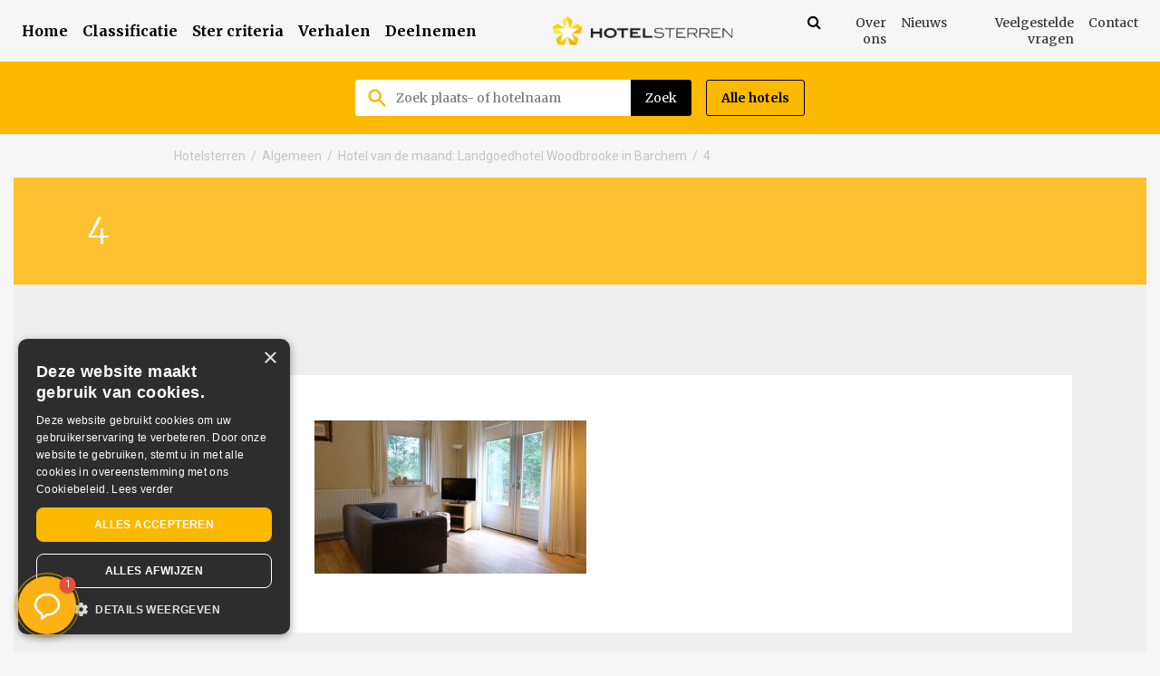

--- FILE ---
content_type: text/html; charset=UTF-8
request_url: https://hotelsterren.nl/hotel-van-de-maand-langoedhotel-woodbrooke-barchem/attachment/4/
body_size: 10930
content:

<!DOCTYPE html>
<html lang="nl-NL">

<head>
	<meta
		charset="UTF-8">
	<meta name="viewport" content="width=device-width, initial-scale=1">
	<link rel="profile" href="http://gmpg.org/xfn/11">
	<link rel="icon"
		href="https://hotelsterren.nl/wp-content/themes/hotel-sterren/images/favicon.ico"
		type="image/ico" sizes="16x16">
	<link rel="stylesheet" href="https://fonts.googleapis.com/icon?family=Material+Icons">

	<meta name='robots' content='index, follow, max-image-preview:large, max-snippet:-1, max-video-preview:-1' />
	<style>img:is([sizes="auto" i], [sizes^="auto," i]) { contain-intrinsic-size: 3000px 1500px }</style>
	
	<!-- This site is optimized with the Yoast SEO plugin v26.4 - https://yoast.com/wordpress/plugins/seo/ -->
	<title>4 - Hotelsterren</title>
	<link rel="canonical" href="https://hotelsterren.nl/hotel-van-de-maand-langoedhotel-woodbrooke-barchem/attachment/4/" />
	<meta property="og:locale" content="nl_NL" />
	<meta property="og:type" content="article" />
	<meta property="og:title" content="4 - Hotelsterren" />
	<meta property="og:url" content="https://hotelsterren.nl/hotel-van-de-maand-langoedhotel-woodbrooke-barchem/attachment/4/" />
	<meta property="og:site_name" content="Hotelsterren" />
	<meta property="article:publisher" content="https://www.facebook.com/hotelsterren" />
	<meta property="og:image" content="https://hotelsterren.nl/hotel-van-de-maand-langoedhotel-woodbrooke-barchem/attachment/4" />
	<meta property="og:image:width" content="850" />
	<meta property="og:image:height" content="479" />
	<meta property="og:image:type" content="image/jpeg" />
	<meta name="twitter:card" content="summary_large_image" />
	<meta name="twitter:site" content="@HotelsterrenNL" />
	<script type="application/ld+json" class="yoast-schema-graph">{"@context":"https://schema.org","@graph":[{"@type":"WebPage","@id":"https://hotelsterren.nl/hotel-van-de-maand-langoedhotel-woodbrooke-barchem/attachment/4/","url":"https://hotelsterren.nl/hotel-van-de-maand-langoedhotel-woodbrooke-barchem/attachment/4/","name":"4 - Hotelsterren","isPartOf":{"@id":"https://hotelsterren.nl/#website"},"primaryImageOfPage":{"@id":"https://hotelsterren.nl/hotel-van-de-maand-langoedhotel-woodbrooke-barchem/attachment/4/#primaryimage"},"image":{"@id":"https://hotelsterren.nl/hotel-van-de-maand-langoedhotel-woodbrooke-barchem/attachment/4/#primaryimage"},"thumbnailUrl":"https://hotelsterren.nl/wp-content/uploads/2019/01/4.jpg","datePublished":"2019-04-24T12:44:19+00:00","breadcrumb":{"@id":"https://hotelsterren.nl/hotel-van-de-maand-langoedhotel-woodbrooke-barchem/attachment/4/#breadcrumb"},"inLanguage":"nl-NL","potentialAction":[{"@type":"ReadAction","target":["https://hotelsterren.nl/hotel-van-de-maand-langoedhotel-woodbrooke-barchem/attachment/4/"]}]},{"@type":"ImageObject","inLanguage":"nl-NL","@id":"https://hotelsterren.nl/hotel-van-de-maand-langoedhotel-woodbrooke-barchem/attachment/4/#primaryimage","url":"https://hotelsterren.nl/wp-content/uploads/2019/01/4.jpg","contentUrl":"https://hotelsterren.nl/wp-content/uploads/2019/01/4.jpg","width":850,"height":479},{"@type":"BreadcrumbList","@id":"https://hotelsterren.nl/hotel-van-de-maand-langoedhotel-woodbrooke-barchem/attachment/4/#breadcrumb","itemListElement":[{"@type":"ListItem","position":1,"name":"Home","item":"https://hotelsterren.nl/"},{"@type":"ListItem","position":2,"name":"Hotel van de maand: Landgoedhotel Woodbrooke in Barchem","item":"https://hotelsterren.nl/hotel-van-de-maand-langoedhotel-woodbrooke-barchem/"},{"@type":"ListItem","position":3,"name":"4"}]},{"@type":"WebSite","@id":"https://hotelsterren.nl/#website","url":"https://hotelsterren.nl/","name":"Hotelsterren","description":"De Hotelclassificatie in Nederland","publisher":{"@id":"https://hotelsterren.nl/#organization"},"potentialAction":[{"@type":"SearchAction","target":{"@type":"EntryPoint","urlTemplate":"https://hotelsterren.nl/?s={search_term_string}"},"query-input":{"@type":"PropertyValueSpecification","valueRequired":true,"valueName":"search_term_string"}}],"inLanguage":"nl-NL"},{"@type":"Organization","@id":"https://hotelsterren.nl/#organization","name":"Hotelsterren","url":"https://hotelsterren.nl/","logo":{"@type":"ImageObject","inLanguage":"nl-NL","@id":"https://hotelsterren.nl/#/schema/logo/image/","url":"https://www.hotelsterren.nl/wp-content/uploads/2017/12/Hotelsterren.png","contentUrl":"https://www.hotelsterren.nl/wp-content/uploads/2017/12/Hotelsterren.png","width":135,"height":79,"caption":"Hotelsterren"},"image":{"@id":"https://hotelsterren.nl/#/schema/logo/image/"},"sameAs":["https://www.facebook.com/hotelsterren","https://x.com/HotelsterrenNL","https://www.instagram.com/hotelsterren/"]}]}</script>
	<!-- / Yoast SEO plugin. -->


<link rel='dns-prefetch' href='//challenges.cloudflare.com' />
<link rel='dns-prefetch' href='//cdn.cookie-script.com' />
<link rel='dns-prefetch' href='//fonts.googleapis.com' />
<link rel='dns-prefetch' href='//maxcdn.bootstrapcdn.com' />
<link rel="alternate" type="application/rss+xml" title="Hotelsterren &raquo; feed" href="https://hotelsterren.nl/feed/" />
<script type="text/javascript">
/* <![CDATA[ */
window._wpemojiSettings = {"baseUrl":"https:\/\/s.w.org\/images\/core\/emoji\/16.0.1\/72x72\/","ext":".png","svgUrl":"https:\/\/s.w.org\/images\/core\/emoji\/16.0.1\/svg\/","svgExt":".svg","source":{"concatemoji":"https:\/\/hotelsterren.nl\/wp-includes\/js\/wp-emoji-release.min.js?ver=6.8.3"}};
/*! This file is auto-generated */
!function(s,n){var o,i,e;function c(e){try{var t={supportTests:e,timestamp:(new Date).valueOf()};sessionStorage.setItem(o,JSON.stringify(t))}catch(e){}}function p(e,t,n){e.clearRect(0,0,e.canvas.width,e.canvas.height),e.fillText(t,0,0);var t=new Uint32Array(e.getImageData(0,0,e.canvas.width,e.canvas.height).data),a=(e.clearRect(0,0,e.canvas.width,e.canvas.height),e.fillText(n,0,0),new Uint32Array(e.getImageData(0,0,e.canvas.width,e.canvas.height).data));return t.every(function(e,t){return e===a[t]})}function u(e,t){e.clearRect(0,0,e.canvas.width,e.canvas.height),e.fillText(t,0,0);for(var n=e.getImageData(16,16,1,1),a=0;a<n.data.length;a++)if(0!==n.data[a])return!1;return!0}function f(e,t,n,a){switch(t){case"flag":return n(e,"\ud83c\udff3\ufe0f\u200d\u26a7\ufe0f","\ud83c\udff3\ufe0f\u200b\u26a7\ufe0f")?!1:!n(e,"\ud83c\udde8\ud83c\uddf6","\ud83c\udde8\u200b\ud83c\uddf6")&&!n(e,"\ud83c\udff4\udb40\udc67\udb40\udc62\udb40\udc65\udb40\udc6e\udb40\udc67\udb40\udc7f","\ud83c\udff4\u200b\udb40\udc67\u200b\udb40\udc62\u200b\udb40\udc65\u200b\udb40\udc6e\u200b\udb40\udc67\u200b\udb40\udc7f");case"emoji":return!a(e,"\ud83e\udedf")}return!1}function g(e,t,n,a){var r="undefined"!=typeof WorkerGlobalScope&&self instanceof WorkerGlobalScope?new OffscreenCanvas(300,150):s.createElement("canvas"),o=r.getContext("2d",{willReadFrequently:!0}),i=(o.textBaseline="top",o.font="600 32px Arial",{});return e.forEach(function(e){i[e]=t(o,e,n,a)}),i}function t(e){var t=s.createElement("script");t.src=e,t.defer=!0,s.head.appendChild(t)}"undefined"!=typeof Promise&&(o="wpEmojiSettingsSupports",i=["flag","emoji"],n.supports={everything:!0,everythingExceptFlag:!0},e=new Promise(function(e){s.addEventListener("DOMContentLoaded",e,{once:!0})}),new Promise(function(t){var n=function(){try{var e=JSON.parse(sessionStorage.getItem(o));if("object"==typeof e&&"number"==typeof e.timestamp&&(new Date).valueOf()<e.timestamp+604800&&"object"==typeof e.supportTests)return e.supportTests}catch(e){}return null}();if(!n){if("undefined"!=typeof Worker&&"undefined"!=typeof OffscreenCanvas&&"undefined"!=typeof URL&&URL.createObjectURL&&"undefined"!=typeof Blob)try{var e="postMessage("+g.toString()+"("+[JSON.stringify(i),f.toString(),p.toString(),u.toString()].join(",")+"));",a=new Blob([e],{type:"text/javascript"}),r=new Worker(URL.createObjectURL(a),{name:"wpTestEmojiSupports"});return void(r.onmessage=function(e){c(n=e.data),r.terminate(),t(n)})}catch(e){}c(n=g(i,f,p,u))}t(n)}).then(function(e){for(var t in e)n.supports[t]=e[t],n.supports.everything=n.supports.everything&&n.supports[t],"flag"!==t&&(n.supports.everythingExceptFlag=n.supports.everythingExceptFlag&&n.supports[t]);n.supports.everythingExceptFlag=n.supports.everythingExceptFlag&&!n.supports.flag,n.DOMReady=!1,n.readyCallback=function(){n.DOMReady=!0}}).then(function(){return e}).then(function(){var e;n.supports.everything||(n.readyCallback(),(e=n.source||{}).concatemoji?t(e.concatemoji):e.wpemoji&&e.twemoji&&(t(e.twemoji),t(e.wpemoji)))}))}((window,document),window._wpemojiSettings);
/* ]]> */
</script>
<style id='wp-emoji-styles-inline-css' type='text/css'>

	img.wp-smiley, img.emoji {
		display: inline !important;
		border: none !important;
		box-shadow: none !important;
		height: 1em !important;
		width: 1em !important;
		margin: 0 0.07em !important;
		vertical-align: -0.1em !important;
		background: none !important;
		padding: 0 !important;
	}
</style>
<link rel='stylesheet' id='wp-block-library-css' href='https://hotelsterren.nl/wp-includes/css/dist/block-library/style.min.css?ver=6.8.3' type='text/css' media='all' />
<style id='classic-theme-styles-inline-css' type='text/css'>
/*! This file is auto-generated */
.wp-block-button__link{color:#fff;background-color:#32373c;border-radius:9999px;box-shadow:none;text-decoration:none;padding:calc(.667em + 2px) calc(1.333em + 2px);font-size:1.125em}.wp-block-file__button{background:#32373c;color:#fff;text-decoration:none}
</style>
<style id='pdfemb-pdf-embedder-viewer-style-inline-css' type='text/css'>
.wp-block-pdfemb-pdf-embedder-viewer{max-width:none}

</style>
<style id='global-styles-inline-css' type='text/css'>
:root{--wp--preset--aspect-ratio--square: 1;--wp--preset--aspect-ratio--4-3: 4/3;--wp--preset--aspect-ratio--3-4: 3/4;--wp--preset--aspect-ratio--3-2: 3/2;--wp--preset--aspect-ratio--2-3: 2/3;--wp--preset--aspect-ratio--16-9: 16/9;--wp--preset--aspect-ratio--9-16: 9/16;--wp--preset--color--black: #000000;--wp--preset--color--cyan-bluish-gray: #abb8c3;--wp--preset--color--white: #ffffff;--wp--preset--color--pale-pink: #f78da7;--wp--preset--color--vivid-red: #cf2e2e;--wp--preset--color--luminous-vivid-orange: #ff6900;--wp--preset--color--luminous-vivid-amber: #fcb900;--wp--preset--color--light-green-cyan: #7bdcb5;--wp--preset--color--vivid-green-cyan: #00d084;--wp--preset--color--pale-cyan-blue: #8ed1fc;--wp--preset--color--vivid-cyan-blue: #0693e3;--wp--preset--color--vivid-purple: #9b51e0;--wp--preset--gradient--vivid-cyan-blue-to-vivid-purple: linear-gradient(135deg,rgba(6,147,227,1) 0%,rgb(155,81,224) 100%);--wp--preset--gradient--light-green-cyan-to-vivid-green-cyan: linear-gradient(135deg,rgb(122,220,180) 0%,rgb(0,208,130) 100%);--wp--preset--gradient--luminous-vivid-amber-to-luminous-vivid-orange: linear-gradient(135deg,rgba(252,185,0,1) 0%,rgba(255,105,0,1) 100%);--wp--preset--gradient--luminous-vivid-orange-to-vivid-red: linear-gradient(135deg,rgba(255,105,0,1) 0%,rgb(207,46,46) 100%);--wp--preset--gradient--very-light-gray-to-cyan-bluish-gray: linear-gradient(135deg,rgb(238,238,238) 0%,rgb(169,184,195) 100%);--wp--preset--gradient--cool-to-warm-spectrum: linear-gradient(135deg,rgb(74,234,220) 0%,rgb(151,120,209) 20%,rgb(207,42,186) 40%,rgb(238,44,130) 60%,rgb(251,105,98) 80%,rgb(254,248,76) 100%);--wp--preset--gradient--blush-light-purple: linear-gradient(135deg,rgb(255,206,236) 0%,rgb(152,150,240) 100%);--wp--preset--gradient--blush-bordeaux: linear-gradient(135deg,rgb(254,205,165) 0%,rgb(254,45,45) 50%,rgb(107,0,62) 100%);--wp--preset--gradient--luminous-dusk: linear-gradient(135deg,rgb(255,203,112) 0%,rgb(199,81,192) 50%,rgb(65,88,208) 100%);--wp--preset--gradient--pale-ocean: linear-gradient(135deg,rgb(255,245,203) 0%,rgb(182,227,212) 50%,rgb(51,167,181) 100%);--wp--preset--gradient--electric-grass: linear-gradient(135deg,rgb(202,248,128) 0%,rgb(113,206,126) 100%);--wp--preset--gradient--midnight: linear-gradient(135deg,rgb(2,3,129) 0%,rgb(40,116,252) 100%);--wp--preset--font-size--small: 13px;--wp--preset--font-size--medium: 20px;--wp--preset--font-size--large: 36px;--wp--preset--font-size--x-large: 42px;--wp--preset--spacing--20: 0.44rem;--wp--preset--spacing--30: 0.67rem;--wp--preset--spacing--40: 1rem;--wp--preset--spacing--50: 1.5rem;--wp--preset--spacing--60: 2.25rem;--wp--preset--spacing--70: 3.38rem;--wp--preset--spacing--80: 5.06rem;--wp--preset--shadow--natural: 6px 6px 9px rgba(0, 0, 0, 0.2);--wp--preset--shadow--deep: 12px 12px 50px rgba(0, 0, 0, 0.4);--wp--preset--shadow--sharp: 6px 6px 0px rgba(0, 0, 0, 0.2);--wp--preset--shadow--outlined: 6px 6px 0px -3px rgba(255, 255, 255, 1), 6px 6px rgba(0, 0, 0, 1);--wp--preset--shadow--crisp: 6px 6px 0px rgba(0, 0, 0, 1);}:where(.is-layout-flex){gap: 0.5em;}:where(.is-layout-grid){gap: 0.5em;}body .is-layout-flex{display: flex;}.is-layout-flex{flex-wrap: wrap;align-items: center;}.is-layout-flex > :is(*, div){margin: 0;}body .is-layout-grid{display: grid;}.is-layout-grid > :is(*, div){margin: 0;}:where(.wp-block-columns.is-layout-flex){gap: 2em;}:where(.wp-block-columns.is-layout-grid){gap: 2em;}:where(.wp-block-post-template.is-layout-flex){gap: 1.25em;}:where(.wp-block-post-template.is-layout-grid){gap: 1.25em;}.has-black-color{color: var(--wp--preset--color--black) !important;}.has-cyan-bluish-gray-color{color: var(--wp--preset--color--cyan-bluish-gray) !important;}.has-white-color{color: var(--wp--preset--color--white) !important;}.has-pale-pink-color{color: var(--wp--preset--color--pale-pink) !important;}.has-vivid-red-color{color: var(--wp--preset--color--vivid-red) !important;}.has-luminous-vivid-orange-color{color: var(--wp--preset--color--luminous-vivid-orange) !important;}.has-luminous-vivid-amber-color{color: var(--wp--preset--color--luminous-vivid-amber) !important;}.has-light-green-cyan-color{color: var(--wp--preset--color--light-green-cyan) !important;}.has-vivid-green-cyan-color{color: var(--wp--preset--color--vivid-green-cyan) !important;}.has-pale-cyan-blue-color{color: var(--wp--preset--color--pale-cyan-blue) !important;}.has-vivid-cyan-blue-color{color: var(--wp--preset--color--vivid-cyan-blue) !important;}.has-vivid-purple-color{color: var(--wp--preset--color--vivid-purple) !important;}.has-black-background-color{background-color: var(--wp--preset--color--black) !important;}.has-cyan-bluish-gray-background-color{background-color: var(--wp--preset--color--cyan-bluish-gray) !important;}.has-white-background-color{background-color: var(--wp--preset--color--white) !important;}.has-pale-pink-background-color{background-color: var(--wp--preset--color--pale-pink) !important;}.has-vivid-red-background-color{background-color: var(--wp--preset--color--vivid-red) !important;}.has-luminous-vivid-orange-background-color{background-color: var(--wp--preset--color--luminous-vivid-orange) !important;}.has-luminous-vivid-amber-background-color{background-color: var(--wp--preset--color--luminous-vivid-amber) !important;}.has-light-green-cyan-background-color{background-color: var(--wp--preset--color--light-green-cyan) !important;}.has-vivid-green-cyan-background-color{background-color: var(--wp--preset--color--vivid-green-cyan) !important;}.has-pale-cyan-blue-background-color{background-color: var(--wp--preset--color--pale-cyan-blue) !important;}.has-vivid-cyan-blue-background-color{background-color: var(--wp--preset--color--vivid-cyan-blue) !important;}.has-vivid-purple-background-color{background-color: var(--wp--preset--color--vivid-purple) !important;}.has-black-border-color{border-color: var(--wp--preset--color--black) !important;}.has-cyan-bluish-gray-border-color{border-color: var(--wp--preset--color--cyan-bluish-gray) !important;}.has-white-border-color{border-color: var(--wp--preset--color--white) !important;}.has-pale-pink-border-color{border-color: var(--wp--preset--color--pale-pink) !important;}.has-vivid-red-border-color{border-color: var(--wp--preset--color--vivid-red) !important;}.has-luminous-vivid-orange-border-color{border-color: var(--wp--preset--color--luminous-vivid-orange) !important;}.has-luminous-vivid-amber-border-color{border-color: var(--wp--preset--color--luminous-vivid-amber) !important;}.has-light-green-cyan-border-color{border-color: var(--wp--preset--color--light-green-cyan) !important;}.has-vivid-green-cyan-border-color{border-color: var(--wp--preset--color--vivid-green-cyan) !important;}.has-pale-cyan-blue-border-color{border-color: var(--wp--preset--color--pale-cyan-blue) !important;}.has-vivid-cyan-blue-border-color{border-color: var(--wp--preset--color--vivid-cyan-blue) !important;}.has-vivid-purple-border-color{border-color: var(--wp--preset--color--vivid-purple) !important;}.has-vivid-cyan-blue-to-vivid-purple-gradient-background{background: var(--wp--preset--gradient--vivid-cyan-blue-to-vivid-purple) !important;}.has-light-green-cyan-to-vivid-green-cyan-gradient-background{background: var(--wp--preset--gradient--light-green-cyan-to-vivid-green-cyan) !important;}.has-luminous-vivid-amber-to-luminous-vivid-orange-gradient-background{background: var(--wp--preset--gradient--luminous-vivid-amber-to-luminous-vivid-orange) !important;}.has-luminous-vivid-orange-to-vivid-red-gradient-background{background: var(--wp--preset--gradient--luminous-vivid-orange-to-vivid-red) !important;}.has-very-light-gray-to-cyan-bluish-gray-gradient-background{background: var(--wp--preset--gradient--very-light-gray-to-cyan-bluish-gray) !important;}.has-cool-to-warm-spectrum-gradient-background{background: var(--wp--preset--gradient--cool-to-warm-spectrum) !important;}.has-blush-light-purple-gradient-background{background: var(--wp--preset--gradient--blush-light-purple) !important;}.has-blush-bordeaux-gradient-background{background: var(--wp--preset--gradient--blush-bordeaux) !important;}.has-luminous-dusk-gradient-background{background: var(--wp--preset--gradient--luminous-dusk) !important;}.has-pale-ocean-gradient-background{background: var(--wp--preset--gradient--pale-ocean) !important;}.has-electric-grass-gradient-background{background: var(--wp--preset--gradient--electric-grass) !important;}.has-midnight-gradient-background{background: var(--wp--preset--gradient--midnight) !important;}.has-small-font-size{font-size: var(--wp--preset--font-size--small) !important;}.has-medium-font-size{font-size: var(--wp--preset--font-size--medium) !important;}.has-large-font-size{font-size: var(--wp--preset--font-size--large) !important;}.has-x-large-font-size{font-size: var(--wp--preset--font-size--x-large) !important;}
:where(.wp-block-post-template.is-layout-flex){gap: 1.25em;}:where(.wp-block-post-template.is-layout-grid){gap: 1.25em;}
:where(.wp-block-columns.is-layout-flex){gap: 2em;}:where(.wp-block-columns.is-layout-grid){gap: 2em;}
:root :where(.wp-block-pullquote){font-size: 1.5em;line-height: 1.6;}
</style>
<link rel='stylesheet' id='contact-form-7-css' href='https://hotelsterren.nl/wp-content/plugins/contact-form-7/includes/css/styles.css?ver=6.1.3' type='text/css' media='all' />
<link rel='stylesheet' id='google-font-merriweather-css' href='https://fonts.googleapis.com/css?family=Merriweather%3A300%2C300i%2C400%2C400i%2C700%2C700i%2C900%2C900i&#038;ver=6.8.3' type='text/css' media='all' />
<link rel='stylesheet' id='google-font-roboto-css' href='https://fonts.googleapis.com/css?family=Roboto%3A100%2C100i%2C300%2C300i%2C400%2C400i%2C500%2C500i%2C700%2C700i%2C900%2C900i&#038;ver=6.8.3' type='text/css' media='all' />
<link rel='stylesheet' id='bootstrap-css' href='https://hotelsterren.nl/wp-content/themes/hotel-sterren/css/bootstrap.min.css?ver=6.8.3' type='text/css' media='all' />
<link rel='stylesheet' id='owl-carousel-css' href='https://hotelsterren.nl/wp-content/themes/hotel-sterren/css/owl.carousel.css?ver=6.8.3' type='text/css' media='all' />
<link rel='stylesheet' id='select2-css' href='https://hotelsterren.nl/wp-content/themes/hotel-sterren/css/select2/select2.min.css?ver=6.8.3' type='text/css' media='all' />
<link rel='stylesheet' id='hotel-sterren-style-css' href='https://hotelsterren.nl/wp-content/themes/hotel-sterren/style.css?ver=1763595122' type='text/css' media='all' />
<link rel='stylesheet' id='style-css' href='https://hotelsterren.nl/wp-content/themes/hotel-sterren/css/style.css?ver=1763595122' type='text/css' media='all' />
<link rel='stylesheet' id='style-extended-css' href='https://hotelsterren.nl/wp-content/themes/hotel-sterren/css/style.extended.css?ver=1763595122' type='text/css' media='all' />
<link rel='stylesheet' id='sass-style-css' href='https://hotelsterren.nl/wp-content/themes/hotel-sterren/css/sass-style.css?ver=1763595122' type='text/css' media='all' />
<link rel='stylesheet' id='react-search-widget-css' href='https://hotelsterren.nl/search-widget/build/index.css?ver=1763595122' type='text/css' media='all' />
<link rel='stylesheet' id='font-awesome-css' href='//maxcdn.bootstrapcdn.com/font-awesome/4.7.0/css/font-awesome.min.css?ver=6.8.3' type='text/css' media='all' />
<script type="text/javascript" src="https://hotelsterren.nl/wp-includes/js/jquery/jquery.min.js?ver=3.7.1" id="jquery-core-js"></script>
<script type="text/javascript" src="https://hotelsterren.nl/wp-includes/js/jquery/jquery-migrate.min.js?ver=3.4.1" id="jquery-migrate-js"></script>
<script type="text/javascript" src="https://hotelsterren.nl/wp-content/plugins/html5-responsive-faq/js/hrf-script.js?ver=6.8.3" id="html5-responsive-faq-js"></script>
<link rel="https://api.w.org/" href="https://hotelsterren.nl/wp-json/" /><link rel="alternate" title="JSON" type="application/json" href="https://hotelsterren.nl/wp-json/wp/v2/media/1370" /><link rel="EditURI" type="application/rsd+xml" title="RSD" href="https://hotelsterren.nl/xmlrpc.php?rsd" />
<meta name="generator" content="WordPress 6.8.3" />
<link rel='shortlink' href='https://hotelsterren.nl/?p=1370' />
<link rel="alternate" title="oEmbed (JSON)" type="application/json+oembed" href="https://hotelsterren.nl/wp-json/oembed/1.0/embed?url=https%3A%2F%2Fhotelsterren.nl%2Fhotel-van-de-maand-langoedhotel-woodbrooke-barchem%2Fattachment%2F4%2F" />
<link rel="alternate" title="oEmbed (XML)" type="text/xml+oembed" href="https://hotelsterren.nl/wp-json/oembed/1.0/embed?url=https%3A%2F%2Fhotelsterren.nl%2Fhotel-van-de-maand-langoedhotel-woodbrooke-barchem%2Fattachment%2F4%2F&#038;format=xml" />

		<!-- GA Google Analytics @ https://m0n.co/ga -->
		<script>
			(function(i,s,o,g,r,a,m){i['GoogleAnalyticsObject']=r;i[r]=i[r]||function(){
			(i[r].q=i[r].q||[]).push(arguments)},i[r].l=1*new Date();a=s.createElement(o),
			m=s.getElementsByTagName(o)[0];a.async=1;a.src=g;m.parentNode.insertBefore(a,m)
			})(window,document,'script','https://www.google-analytics.com/analytics.js','ga');
			ga('create', 'UA-117296902-2', 'auto');
			ga('send', 'pageview');
		</script>

	<!-- Google Tag Manager -->
<script>(function(w,d,s,l,i){w[l]=w[l]||[];w[l].push({'gtm.start':
new Date().getTime(),event:'gtm.js'});var f=d.getElementsByTagName(s)[0],
j=d.createElement(s),dl=l!='dataLayer'?'&l='+l:'';j.async=true;j.src=
'https://www.googletagmanager.com/gtm.js?id='+i+dl;f.parentNode.insertBefore(j,f);
})(window,document,'script','dataLayer','GTM-5XZT4H4');</script>
<!-- End Google Tag Manager --><!-- AI Chatbot | Hotelsterren -->
<script src="https://elfsightcdn.com/platform.js" async></script>
<div class="elfsight-app-74ff74e1-70ec-40c0-aa7c-db90f50e2ee2" data-elfsight-app-lazy></div><script src="https://elfsightcdn.com/platform.js" async></script>
<div class="elfsight-app-26e08b0a-4f8f-4bf3-8152-d17c61809968" data-elfsight-app-lazy></div></head>

<body class="attachment wp-singular attachment-template-default single single-attachment postid-1370 attachmentid-1370 attachment-jpeg wp-theme-hotel-sterren metaslider-plugin group-blog">
	<header>
		<div class="container_header">
			<div class="top_header">
				<nav class="main_navbar">
					<div id="mainNav">
						<ul id="menu-hoofdmenu" class="nav navbar-nav"><li id="menu-item-1711" class="menu-item menu-item-type-custom menu-item-object-custom menu-item-1711"><a href="/">Home</a></li>
<li id="menu-item-169" class="menu-item menu-item-type-post_type menu-item-object-page menu-item-169"><a href="https://hotelsterren.nl/alles-over-classificaties/">Classificatie</a></li>
<li id="menu-item-576" class="menu-item menu-item-type-post_type menu-item-object-page menu-item-576"><a href="https://hotelsterren.nl/stercriteria-hotelsterren/">Ster criteria</a></li>
<li id="menu-item-454" class="menu-item menu-item-type-post_type menu-item-object-page menu-item-454"><a href="https://hotelsterren.nl/uitgelicht/">Verhalen</a></li>
<li id="menu-item-620" class="menu-item menu-item-type-post_type menu-item-object-page menu-item-620"><a href="https://hotelsterren.nl/deelnemen/">Deelnemen</a></li>
</ul>					</div>
				</nav>
				<div class="logo_w">
					<a href="https://hotelsterren.nl" title='home'
						class="logo_link">
						<img src="https://hotelsterren.nl/wp-content/uploads/2017/01/logo-1.png" width="271" height="43" alt="" class="logo_img" decoding="async" />					</a>
				</div>

				<div class="rightSec secondary-menu">
					<!-- Zoek pagina -->
					 <a href="https://hotelsterren.nl/zoeken" class="menu-search-icon">

						 <i class="fa fa-search" aria-hidden="true"></i>
						</a>

					<div class="menu-topmenu-container"><ul id="top-nav" class="menu"><li id="menu-item-501" class="menu-item menu-item-type-post_type menu-item-object-page menu-item-501"><a href="https://hotelsterren.nl/over-ons/">Over ons</a></li>
<li id="menu-item-1044" class="menu-item menu-item-type-post_type menu-item-object-page current_page_parent menu-item-1044"><a href="https://hotelsterren.nl/nieuws/">Nieuws</a></li>
<li id="menu-item-619" class="menu-item menu-item-type-post_type menu-item-object-page menu-item-619"><a href="https://hotelsterren.nl/faq/">Veelgestelde vragen</a></li>
<li id="menu-item-839" class="menu-item menu-item-type-post_type menu-item-object-page menu-item-839"><a href="https://hotelsterren.nl/contact/">Contact</a></li>
</ul></div>				</div>
				<button class="hamburger_menu" data-toggle="collapse" data-target="#MobileNav">
					<span class="hamburger_line"></span>
					<span class="hamburger_line"></span>
					<span class="hamburger_line"></span>
				</button>
			</div>

			<div class="collapse navbar-collapse" id="MobileNav">
				<div class="dropdown_inner">
					<ul id="menu-hoofdmenu-1" class="nav navbar-nav"><li class="menu-item menu-item-type-custom menu-item-object-custom menu-item-1711"><a href="/">Home</a></li>
<li class="menu-item menu-item-type-post_type menu-item-object-page menu-item-169"><a href="https://hotelsterren.nl/alles-over-classificaties/">Classificatie</a></li>
<li class="menu-item menu-item-type-post_type menu-item-object-page menu-item-576"><a href="https://hotelsterren.nl/stercriteria-hotelsterren/">Ster criteria</a></li>
<li class="menu-item menu-item-type-post_type menu-item-object-page menu-item-454"><a href="https://hotelsterren.nl/uitgelicht/">Verhalen</a></li>
<li class="menu-item menu-item-type-post_type menu-item-object-page menu-item-620"><a href="https://hotelsterren.nl/deelnemen/">Deelnemen</a></li>
</ul>					<div class="menu-topmenu-container"><ul id="top-nav" class="menu"><li class="menu-item menu-item-type-post_type menu-item-object-page menu-item-501"><a href="https://hotelsterren.nl/over-ons/">Over ons</a></li>
<li class="menu-item menu-item-type-post_type menu-item-object-page current_page_parent menu-item-1044"><a href="https://hotelsterren.nl/nieuws/">Nieuws</a></li>
<li class="menu-item menu-item-type-post_type menu-item-object-page menu-item-619"><a href="https://hotelsterren.nl/faq/">Veelgestelde vragen</a></li>
<li class="menu-item menu-item-type-post_type menu-item-object-page menu-item-839"><a href="https://hotelsterren.nl/contact/">Contact</a></li>
</ul></div>				</div>
			</div>

			<div id="search_container_banner">
				<div id="search_container"></div>
				<a href="https://hotelsterren.nl/hotels"
					title="Hotels" class="all_hotels_link">
					<button class="all_hotels_btn">
						Alle hotels
					</button>
				</a>
			</div>
		</div>

	</header>

	
	<div class="container container-breadcrumbs">
		<div class="row row-breadcrumbs">
			<div class="col-sm col-breadcrumbs">
				<div class="breadcrumbs" typeof="BreadcrumbList" vocab="https://schema.org/">
					<!-- Breadcrumb NavXT 7.4.1 -->
<span property="itemListElement" typeof="ListItem"><a property="item" typeof="WebPage" title="Go to Hotelsterren." href="https://hotelsterren.nl" class="home"><span property="name">Hotelsterren</span></a><meta property="position" content="1"></span>&#047;<span property="itemListElement" typeof="ListItem"><a property="item" typeof="WebPage" title="Go to the Algemeen category archives." href="https://hotelsterren.nl/category/algemeen/" class="taxonomy category"><span property="name">Algemeen</span></a><meta property="position" content="2"></span>&#047;<span property="itemListElement" typeof="ListItem"><a property="item" typeof="WebPage" title="Go to Hotel van de maand: Landgoedhotel Woodbrooke in Barchem." href="https://hotelsterren.nl/hotel-van-de-maand-langoedhotel-woodbrooke-barchem/" class="post post-post"><span property="name">Hotel van de maand: Landgoedhotel Woodbrooke in Barchem</span></a><meta property="position" content="3"></span>&#047;<span property="itemListElement" typeof="ListItem"><span property="name">4</span><meta property="position" content="4"></span>				</div>
			</div>
		</div>
	</div>

		<!-- single.php //-->
	<div id="primary" class="content-area">
		<main id="main" class="site-main" role="main">
            <div class="container">
                <div class="row">
                
<article style="width: 100%;" id="post-1370" class="post-1370 attachment type-attachment status-inherit hentry">
	<header class="entry-header">
		<div class="col-sm"><div class="titlewrap"><h1 class="entry-title">4</h1></div></div>	</header><!-- .entry-header -->

	<div class="entry-content">
        <div class="col-sm">
            <div class="greybackground">
                <div class="thumbnailinner">
                                    </div>
                <div class="whiteinner">
                <p class="attachment"><a href='https://hotelsterren.nl/wp-content/uploads/2019/01/4.jpg'><img fetchpriority="high" decoding="async" width="300" height="169" src="https://hotelsterren.nl/wp-content/uploads/2019/01/4-300x169.jpg" class="attachment-medium size-medium" alt="" srcset="https://hotelsterren.nl/wp-content/uploads/2019/01/4-300x169.jpg 300w, https://hotelsterren.nl/wp-content/uploads/2019/01/4-768x433.jpg 768w, https://hotelsterren.nl/wp-content/uploads/2019/01/4.jpg 850w" sizes="(max-width: 300px) 100vw, 300px" /></a></p>
                </div>
            </div>
        </div>
	</div><!-- .entry-content -->
</article><!-- #post-## -->
	<nav class="navigation post-navigation" aria-label="Berichten">
		<h2 class="screen-reader-text">Bericht navigatie</h2>
		<div class="nav-links"><div class="nav-previous"><a href="https://hotelsterren.nl/hotel-van-de-maand-langoedhotel-woodbrooke-barchem/" rel="prev">Hotel van de maand: Landgoedhotel Woodbrooke in Barchem</a></div></div>
	</nav>                </div>
            </div>
		</main><!-- #main -->
	</div><!-- #primary -->

<footer>
	<div class="container container-footer">
		<div class="gray-bg dark">
			<div class="row">
				<div class="col-sm col-logo-footer">
					<img src="/wp-content/uploads/2017/06/logo-2.png" alt="Hotelsterren logo">
				</div>
			</div>
			<div class="row containerInner row-footer">
				<div class="col-1028 contactSec"><h4>Informatie</h4>			<div class="textwidget"><div class="contentBox">
					<span>Hotelsterren</span>
					<span>Telefoonnr: <a href="tel:0187-643658">0187-643658</a></span>
					<span>E-mail: <a href="mailto:info@hotelsterren.nl">info@hotelsterren.nl</a></span>
				</div>
	<div class="contentBox">
					<span>Voorstraat 36a<BR>
3241 EG Middelharnis
</span>
				</div>
			<div class="contentBox">
					<span>BTW: NL8515.92.429.B01</span>
					<span>KvK nr: 55166679</span>
					<span>Bank: NL43RABO0144422387</span>
				</div>

<!-- Facebook Pixel Code -->
<script>
  !function(f,b,e,v,n,t,s)
  {if(f.fbq)return;n=f.fbq=function(){n.callMethod?
  n.callMethod.apply(n,arguments):n.queue.push(arguments)};
  if(!f._fbq)f._fbq=n;n.push=n;n.loaded=!0;n.version='2.0';
  n.queue=[];t=b.createElement(e);t.async=!0;
  t.src=v;s=b.getElementsByTagName(e)[0];
  s.parentNode.insertBefore(t,s)}(window, document,'script',
  'https://connect.facebook.net/en_US/fbevents.js');
  fbq('init', '1774027782885940');
  fbq('track', 'PageView');
</script>
<noscript><img height="1" width="1" style="display:none"
  src="https://www.facebook.com/tr?id=1774027782885940&ev=PageView&noscript=1"
/></noscript>
<!-- End Facebook Pixel Code -->


</div>
		</div>				<div class="col-1028"><h4>Handige links</h4><div class="menu-handige-links-container"><ul id="menu-handige-links" class="menu"><li id="menu-item-633" class="menu-item menu-item-type-post_type menu-item-object-page menu-item-633"><a href="https://hotelsterren.nl/deelnemen/">Deelnemen</a></li>
<li id="menu-item-1351" class="menu-item menu-item-type-post_type menu-item-object-page menu-item-home menu-item-1351"><a href="https://hotelsterren.nl/">Home</a></li>
<li id="menu-item-591" class="menu-item menu-item-type-post_type menu-item-object-page menu-item-591"><a href="https://hotelsterren.nl/faq/">Veelgestelde vragen</a></li>
<li id="menu-item-823" class="menu-item menu-item-type-post_type menu-item-object-page menu-item-823"><a href="https://hotelsterren.nl/voorwaarden/">Voorwaarden</a></li>
<li id="menu-item-824" class="menu-item menu-item-type-post_type menu-item-object-page menu-item-824"><a href="https://hotelsterren.nl/tarieven/">Tarieven</a></li>
<li id="menu-item-838" class="menu-item menu-item-type-post_type menu-item-object-page menu-item-838"><a href="https://hotelsterren.nl/contact/">Contact</a></li>
<li id="menu-item-1352" class="menu-item menu-item-type-custom menu-item-object-custom menu-item-1352"><a href="https://www.hotelstars.eu/netherlands/">Hotelstars Union</a></li>
<li id="menu-item-1353" class="menu-item menu-item-type-custom menu-item-object-custom menu-item-1353"><a href="https://www.khn.nl/home">KHN</a></li>
<li id="menu-item-1597" class="menu-item menu-item-type-post_type menu-item-object-page menu-item-1597"><a href="https://hotelsterren.nl/cookiebeleid-eu/">Cookiebeleid (EU)</a></li>
</ul></div></div>				<div class="col-1028"><h4>Volg ons</h4>			<div class="textwidget"><div class="contentBox social">
	<span>Blijf op de hoogte via onze</span>
	<span>social media kanalen</span>
	<ul>
		<li>
			<a href="https://www.instagram.com/hotelsterren/?hl=nl" target="_blank">
			<img src="/wp-content/uploads/2019/03/instagram-square-social-media.png" alt="instagram" width="20"> Instagram</a>
		</li>
		<li>
			<a href="https://www.facebook.com/hotelsterren/" target="_blank">
			<img src="/wp-content/uploads/2017/06/facebook-square-social-media.png" alt="facebook" width="20"> Facebook</a>
		</li>
		<li>
			<a href="https://twitter.com/HotelsterrenNL" target="_blank">
			<img src="/wp-content/uploads/2017/06/twitter-square-social-media.png" alt="twitter" width="20"> Twitter</a>
		</li>
		<li>
			<a href="https://www.linkedin.com/company/10249145/" target="_blank">
			<img src="/wp-content/uploads/2017/06/linkedin-square-social-media.png" alt="linkedin" width="20"> Linkedin</a>
		</li>
	</ul>
</div>
<div class="contentBox social"><span> <a href="https://notanumber.digital/">Realisatie: Not a number</a> </span>
 </div></div>
		</div>			</div>
		</div>
	</div>
	<div class="container">
		<div class="row">
			<div class="col-sm copyright">
				<p>&copy; Hotelsterren 2025</p>
				<img src="https://hotelsterren.nl/wp-content/uploads/2017/01/bottom-icon.png" alt="icon">
			</div>
		</div>
	</div>
</footer>
<script type="speculationrules">
{"prefetch":[{"source":"document","where":{"and":[{"href_matches":"\/*"},{"not":{"href_matches":["\/wp-*.php","\/wp-admin\/*","\/wp-content\/uploads\/*","\/wp-content\/*","\/wp-content\/plugins\/*","\/wp-content\/themes\/hotel-sterren\/*","\/*\\?(.+)"]}},{"not":{"selector_matches":"a[rel~=\"nofollow\"]"}},{"not":{"selector_matches":".no-prefetch, .no-prefetch a"}}]},"eagerness":"conservative"}]}
</script>
<style type="text/css">
            h2.frq-main-title{
               font-size: 18px;
            }
            .hrf-entry{
               border:none !important;
               margin-bottom: 0px !important;
               padding-bottom: 0px !important;
            }
            .hrf-content{
               display:none;
               color: #444444;
               background: ffffff;
               font-size: 14px;
               padding: 10px;
               padding-left: 50px;
               word-break: normal;
            }
            h3.hrf-title{
               font-size: 18px ;
               color: #444444;
               background: #ffffff;
               padding: 10px ;
               padding-left: 50px;
               margin: 0;
               -webkit-touch-callout: none;
               -webkit-user-select: none;
               -khtml-user-select: none;
               -moz-user-select: none;
               -ms-user-select: none;
               user-select: none;
               outline-style:none;
            }
            .hrf-title.close-faq{
               cursor: pointer;
            }
            .hrf-title.close-faq span{
               width: 30px;
               height: 30px;
               display: inline-block;
               position: relative;
               left: 0;
               top: 8px;
               margin-right: 12px;
               margin-left: -42px;
               background: #f8a000 url(https://hotelsterren.nl/wp-content/plugins/html5-responsive-faq/images/open.png) no-repeat center center;
            }
            }.hrf-title.open-faq{
            
            }
            .hrf-title.open-faq span{
               width: 30px;
               height: 30px;
               display: inline-block;
               position: relative;
               left: 0;
               top: 8px;
               margin-right: 12px;
               margin-left: -42px;
               background: #f8a000 url(https://hotelsterren.nl/wp-content/plugins/html5-responsive-faq/images/close.png) no-repeat center center;
            }
            .hrf-entry p{
            
            }
            .hrf-entry ul{
            
            }
            .hrf-entry ul li{
            
            }</style><script type="text/javascript" src="https://hotelsterren.nl/wp-includes/js/dist/hooks.min.js?ver=4d63a3d491d11ffd8ac6" id="wp-hooks-js"></script>
<script type="text/javascript" src="https://hotelsterren.nl/wp-includes/js/dist/i18n.min.js?ver=5e580eb46a90c2b997e6" id="wp-i18n-js"></script>
<script type="text/javascript" id="wp-i18n-js-after">
/* <![CDATA[ */
wp.i18n.setLocaleData( { 'text direction\u0004ltr': [ 'ltr' ] } );
/* ]]> */
</script>
<script type="text/javascript" src="https://hotelsterren.nl/wp-content/plugins/contact-form-7/includes/swv/js/index.js?ver=6.1.3" id="swv-js"></script>
<script type="text/javascript" id="contact-form-7-js-translations">
/* <![CDATA[ */
( function( domain, translations ) {
	var localeData = translations.locale_data[ domain ] || translations.locale_data.messages;
	localeData[""].domain = domain;
	wp.i18n.setLocaleData( localeData, domain );
} )( "contact-form-7", {"translation-revision-date":"2025-10-29 09:15:30+0000","generator":"GlotPress\/4.0.3","domain":"messages","locale_data":{"messages":{"":{"domain":"messages","plural-forms":"nplurals=2; plural=n != 1;","lang":"nl"},"This contact form is placed in the wrong place.":["Dit contactformulier staat op de verkeerde plek."],"Error:":["Fout:"]}},"comment":{"reference":"includes\/js\/index.js"}} );
/* ]]> */
</script>
<script type="text/javascript" id="contact-form-7-js-before">
/* <![CDATA[ */
var wpcf7 = {
    "api": {
        "root": "https:\/\/hotelsterren.nl\/wp-json\/",
        "namespace": "contact-form-7\/v1"
    },
    "cached": 1
};
/* ]]> */
</script>
<script type="text/javascript" src="https://hotelsterren.nl/wp-content/plugins/contact-form-7/includes/js/index.js?ver=6.1.3" id="contact-form-7-js"></script>
<script type="text/javascript" src="https://challenges.cloudflare.com/turnstile/v0/api.js" id="cloudflare-turnstile-js" data-wp-strategy="async"></script>
<script type="text/javascript" id="cloudflare-turnstile-js-after">
/* <![CDATA[ */
document.addEventListener( 'wpcf7submit', e => turnstile.reset() );
/* ]]> */
</script>
<script type="text/javascript" src="//cdn.cookie-script.com/s/2200749cdb0cecbfcc3db451adc321e1.js" id="cookie-script-js"></script>
<script type="text/javascript" src="https://hotelsterren.nl/wp-content/themes/hotel-sterren/js/bootstrap.min.js?ver=4" id="bootstrap-js"></script>
<script type="text/javascript" src="https://hotelsterren.nl/wp-content/themes/hotel-sterren/js/owl.carousel.js?ver=2.3" id="owl-carousel-js"></script>
<script type="text/javascript" src="https://hotelsterren.nl/wp-content/themes/hotel-sterren/js/custom.js?ver=1763595122" id="custom-js"></script>
<script type="text/javascript" src="https://hotelsterren.nl/wp-content/themes/hotel-sterren/js/skip-link-focus-fix.js?ver=2019" id="hotel-sterren-skip-link-focus-fix-js"></script>
<script type="text/javascript" src="https://hotelsterren.nl/wp-content/themes/hotel-sterren/js/select2/select2.min.js?ver=4.0.6" id="select2-js"></script>
<script type="text/javascript" src="https://hotelsterren.nl/wp-includes/js/dist/vendor/react.min.js?ver=18.3.1.1" id="react-js"></script>
<script type="text/javascript" src="https://hotelsterren.nl/wp-includes/js/dist/vendor/react-dom.min.js?ver=18.3.1.1" id="react-dom-js"></script>
<script type="text/javascript" src="https://hotelsterren.nl/wp-includes/js/dist/escape-html.min.js?ver=6561a406d2d232a6fbd2" id="wp-escape-html-js"></script>
<script type="text/javascript" src="https://hotelsterren.nl/wp-includes/js/dist/element.min.js?ver=a4eeeadd23c0d7ab1d2d" id="wp-element-js"></script>
<script type="text/javascript" src="https://hotelsterren.nl/search-widget/build/index.js?ver=1763595122" id="react-search-widget-js"></script>
<script type="text/javascript" id="icwp-wpsf-notbot-js-extra">
/* <![CDATA[ */
var shield_vars_notbot = {"strings":{"select_action":"Please select an action to perform.","are_you_sure":"Are you sure?","absolutely_sure":"Are you absolutely sure?"},"comps":{"notbot":{"ajax":{"not_bot":{"action":"shield_action","ex":"capture_not_bot","exnonce":"ed741d6440","ajaxurl":"https:\/\/hotelsterren.nl\/wp-admin\/admin-ajax.php","_wpnonce":"2ded0a6b32","_rest_url":"https:\/\/hotelsterren.nl\/wp-json\/shield\/v1\/action\/capture_not_bot?exnonce=ed741d6440&_wpnonce=2ded0a6b32"}},"flags":{"skip":false,"required":true}}}};
/* ]]> */
</script>
<script type="text/javascript" src="https://hotelsterren.nl/wp-content/plugins/wp-simple-firewall/assets/dist/shield-notbot.bundle.js?ver=21.0.7&amp;mtime=1755510623" id="icwp-wpsf-notbot-js"></script>

<script>
	//globals
	var w = this;
	var d = document;

	d.E = Elm = d.getElementById;
	d.EN = d.getElementsByName;
	d.ET = d.getElementsByTagName;

	/*function cHotel(){
		var t = this;
		
		init=function(){
			
		}
		
	}*/

	function hotel_search_reset_other_fields(e) {
		try {
			//console.log( 'hotel_search_reset_other_fields' );
			if (e.id != 'hotel_postal') d.E('hotel_postal').value = '';
			if (e.id != 'state') d.E('state').value = '';
			if (e.id != 'city') d.E('city').value = '';
		} catch (err) {
			console.log(err);
		}
	}

	function hotel_search_read_more(e) {
		var ster = '';
		// in batches
		if (d.E('stars').value) {
			ster = d.E('stars').value;
		};

		$.getJSON("https://klasse.hotelsterren.nl/klasse/apis/hotelsterren/index/?ster=" + ster, function(data) {
				// return full html 
				var items = [];
				$.each(data, function(key, val) {
					items.push("<tr><td>" + val.id + "</td></tr>");
				});
				// $(elementid).append(data.rijen); // was items.join()
			})
			.done(function() {
				//console.log("promise second success");
			})
			.fail(function() {
				alert("error, could not retrieve stars");
			})
			.always(function() {
				//console.log("promise complete");
			});
	}
</script>

<script>
	var owl = jQuery('.owl-carousel');
	if (owl) {
		owl.owlCarousel({
			items: 1,
			loop: true,
			margin: 10,
			dots: false,
			autoplay: true,
			autoplayTimeout: 3000
		});
	}

	var secondowl = jQuery('.owl-carousel-2');
	if (secondowl) {
		console.log('found 2')
		secondowl.owlCarousel({
			items: 5,
			nav: true,
			loop: true,
			margin: 100,
			dots: true,
			autoplay: true,
			autoplayTimeout: 3000,
			responsiveClass: true,
			responsive: {
				0: {
					items: 2,
					margin: 20,
				},
				420: {
					items: 2,
				},
				600: {
					items: 3,
				},
				800: {
					items: 4,
				},
				1250: {
					items: 5
				}
			}
		});
	}
</script>

</body>

</html>

--- FILE ---
content_type: text/css
request_url: https://hotelsterren.nl/wp-content/themes/hotel-sterren/style.css?ver=1763595122
body_size: 1380
content:
/*
Theme Name: hotel-sterren
Theme URI: http://hotelsterren.com/
Author: hotel-sterren
Author URI: http://hotelsterren.com/
Description: Description
Version: 1.0.0
License: GNU General Public License v2 or later
License URI: LICENSE
Text Domain: hotel-sterren
Tags:

hotel-sterren is based on Underscores http://underscores.me/, (C) 2012-2016 Automattic, Inc.
Underscores is distributed under the terms of the GNU GPL v2 or later.

Normalizing styles have been helped along thanks to the fine work of
Nicolas Gallagher and Jonathan Neal http://necolas.github.io/normalize.css/
*/


.thumbBox { padding:0 0 10px 0; background:#fff; /*position:relative;*/ }
.containerInner {
    display: table;
    margin: 0 auto !important;
    max-width: 1086px;
    padding:80px 0;
    width: 100%;
}

.thumbBox .content { padding:0 35px 20px 35px; }
.thumbBox .content h2 { font-size:30px; margin:35px 0 5px; line-height:normal;  }
.thumbBox .content p { line-height:normal; font-size:16px;  }
.thumbBox .overlayContent { position:absolute; top:0; left:0; width:100%; background:#fdb800; height:100%; padding:42px 55px; display:none;  }
.thumbBox .overlayContent h3 { font-size:30px; line-height:normal; font-weight:300; }
.thumbBox a.Linkbtn { position:absolute; bottom:0; right:0; background:#fdb800; color:#000; font-size:18px; font-family: 'Merriweather', serif; font-style:italic; padding:11px 40px; z-index:999;  }
.thumbBox a.Linkbtn:hover { background:#000; color:#fff; }
.thumbBox:hover .overlayContent { display:block;}

#home3 .mobileImg { position:absolute;     right: 0;
    top: -70px;
}

.videoTitle { background:url(images/title-bg.jpg) no-repeat; position:absolute; top:0; left:0; right:0; margin:0 auto; width:100%; max-width:365px; font-size:18px; color:#fff; padding:17px; text-align:center;  z-index: 9;}
.videoTitle  a {color:#fff;}
.innerWhiteBg{background-color:#fff; display: table;    margin: 0 auto !important;    max-width: 1086px;    padding: 20px 0;    width: 100%; }

.thumbBox > iframe { width: 100% !important; max-height:240px; }
.centerContent {margin: 0 auto !important;
    text-align: center;
    width: 70%;}


.faq li { padding:20px 20px 5px; }

.faq li.q {
background: #4FC2E;
font-size:18px;
cursor: pointer;
font-family: 'Merriweather', serif;
color:#555555;
}
.faq li.q img { margin-right:15px; }
.faq li.a {
  display: none;
}
.yellow 

.rotate {
  -moz-transform: rotate(90deg);
  -webkit-transform: rotate(90deg);
  transform: rotate(90deg);
}

/* Change bt settings */
.form-control { border-radius: 0; }

/* News */
.newswidth {
    max-width: 1085px;
    margin: auto;
    margin-top: 50px;
    margin-bottom: 50px;
    display: block;
    overflow: auto;
}

.articleimage {
    height: 250px;
    background-size: cover;
    position: relative;
}

.articlecontent {
    background: #fff;
    padding: 25px;
    height: 300px;
    position: relative;
}

.articlecontent h2 {
    font-size: 30px;
    line-height: normal;
}

.articlecontent a.Linkbtn {
    position: absolute;
    bottom: 0;
    right: 0;
    background: #fdb800;
    color: #000;
    font-size: 18px;
    font-family: 'Merriweather', serif;
    font-style: italic;
    padding: 11px 40px;
    z-index: 999;
}

.click {
    position: absolute;
    left: 0px;
    right: 0px;
    top: 0px;
    bottom: 0px;
    z-index: 99;
}

.titlewrap {
    padding: 35px 50px;
    background: #ffc130;
    margin-bottom: 10px;
}

.titlewrap h1 {
    max-width: 1086px;
    margin: auto;
    font-weight: 300;
    font-size: 40px;
    color: #fff;
}

.greybackground {
    background: #efefef;
    padding: 100px 15px;
}

.whiteinner {
    background: #fff;
    max-width: 1086px;
    margin: auto;
    padding: 50px;
}

.thumbnailinner {
    max-width: 1086px;
    margin: auto;
    text-align: center;
}

.thumbnailinner img {
    width: 100%;
}

.newsitem {
    margin-bottom: 25px;
}

@media only screen and (max-width: 767px) {
    .whiteinner {
        padding: 50px 25px;
    }
    
    .articlecontent {
        height: auto;
        padding-bottom: 75px;
    }
}

--- FILE ---
content_type: text/css
request_url: https://hotelsterren.nl/wp-content/themes/hotel-sterren/css/style.css?ver=1763595122
body_size: 4393
content:
@charset "utf-8";

/* CSS Document */

/*--General CSS Start here--*/

body { margin:0; padding:0;  font-family: 'Roboto', sans-serif;  font-size:14px; font-weight:400; color:#212121; line-height:normal; background:#f6f6f6;}

/* {-webkit-transition:all 0.5s ease-in-out; -moz-transition:all 0.5s ease-in-out;  transition:all 0.5s ease-in-out;}*/

/* headings */
h1, h2, h3, h4, h5, h6 {margin:20px 0 10px; font-style:normal; font-weight:400; font-family: "Merriweather", serif; }
h1 {font-size:28px; font-weight:600;}
h2 {font-size:22px; }
h3 {font-size:20px;}
h4 {font-size:18px;}

/* Paragraphs */
p { margin:0 0 15px; line-height:24px;}
strong { }

/* align left/right or center */
.alignleft { float:left; margin:0 15px 15px 0; }
.alignright { float:right; margin:0 0 15px 15px; }
.aligncenter { margin:0 auto 20px; display:block; }

/* lists */
/* .ul { list-style-type:none; margin:0; padding:0; } */

/* links */
a { color:#fdb800;  transition:all 0.5s ease-in-out;}
a:hover, a:focus {text-decoration:none; outline:none; color:#f7941d; }

/* img */
img { max-width:100%; height:auto; vertical-align:middle; border:0; outline:0; }

/* hr */
hr { clear:both; }

.container { width:100%!important; max-width:1524px; }

/* buttons */

.redBtn {  font-size:15px; padding:16px 20px; display:inline-block;  transition:all 0.5s ease-in-out; background:#d10e32; text-align:center; color:#fff0d9; font-size:13px; margin-top:25px; }
.redBtn:hover { background:#000; color:#fff;}
.readMore:hover, .readMore:focus, #team .readMore:hover, #team .readMore:focus, .quoteBtn:hover,  .quoteBtn:focus  { background:#130f4b !important; color:#fff;  }

/* section */
section {clear:both; padding:40px 0 ; }


/*Formulieren*/
form.wpcf7-form {text-align: center;}
form.wpcf7-form label {text-align: left;}

.wpcf7-form-control-wrap input,
.wpcf7-form-control-wrap textarea  {
	color: #666;
	border: 0px solid #ccc;
	border-radius: 0px;
	-moz-border-radius: 0px;
	-webkit-border-radius: 0px;
	padding: 5px;
	background: #ffffff;
	width: 100%;
}

.wpcf7-form-control-wrap input {height: 50px;}
.wpcf7-form-control-wrap textarea {height: 150px;}

.wpcf7-submit {
	background: #fdb800;
	color: #ffffff;
	font-size: 18px;
	font-family: 'Merriweather', serif;
	font-style: italic;
	padding: 11px 40px;
	border: none;
}

/*===header===*/
header .rightSec ul { display:inline-block; }
header .rightSec ul li a { color:#2e2e2e; }
header .rightSec ul li a:hover { color:#f7941d; }
header .rightSec ul li i { padding-left:5px; }
header .rightSec ul li:last-child { background:none; }
#top-nav li:hover .sub-menu { display: block;   }
#top-nav li .sub-menu { position:absolute; top:18px; left:0px; z-index:999; width:120px; text-align: left; background: #fff; border:1px solid #c0c0c0; padding:10px 10px 0; display:none;}
#top-nav li .sub-menu li  { float:none; display:block; margin-bottom:10px; border-bottom:1px solid #c4c4c4; padding-bottom:10px; background:none;  }
#top-nav li .sub-menu li:last-child { border-bottom:0; margin-bottom: 0; }
#top-nav li .sub-menu li a { display:inline-block; background: none; }
#top-nav li a img {float:right; margin:3px 0 0 5px; border-radius:100%;}
/* header logo */
#fullVideo .vc_column-inner { padding-left:0; padding-right:0; } 
.thumbBox.yellow { background:#fdb800;  padding:35px 0px 0; height:100%;  }
.thumbBox.yellow p { font-family:'Merriweather', serif; font-size:30px!important; font-weight:normal; padding:0px 20px 0;}
.thumbBox.yellow  { dddisplay:none; }
.thumbBox.yellow  a.Linkbtn { background:#000; color:#fff; }
.thumbBox.yellow  a.Linkbtn:hover { background:#ffa801; }
#thumbsRow .content {min-height:185px; }
/* header nav start here */

.header-nav.navbar { border-bottom:0; margin-bottom:0; }
.header-nav .navbar-nav { margin:0; }

.contact { font-family: 'Merriweather', serif; position:absolute; right:30px; top:40px;}
#navbar-collapse-1 { padding:0; }
.navbar-brand { padding:0; height:auto; position:absolute; left:0; right:0; margin:48px auto; display:block; float:none; width:184px;}
.header-nav ul { display:inline-block; float:none; }
.header-nav li { float:left; font-family: 'Merriweather', serif; font-size:20px; position:relative;  }
.header-nav li:after { position:absolute; top:0; right:0; background:#e9e9e9; width:1px; height:100%; content:'';}
.header-nav li:last-child:after { display:none;}
.header-nav li:last-child { margin-right:0; }
.header-nav li a {  margin:0; color:#252525;  transition:all 0.5s ease-in-out; padding:0;  padding:10px 19px;  }
.navbar-toggle {margin-top:0px; margin-bottom:0px; padding:0px 10px;}
.navbar-toggle .icon-bar { background:#f7941d; width:35px; height:5px; margin-bottom:5px; margin-top:0px; }
.header-nav li.current-menu-item a, .header-nav li a:hover, .header-nav li a:focus { background:none; color:#f7941d;}
.breadcrumbs { padding: 16px 0px 16px 0; color:#c5c5c5; max-width:1086px; width:100%; margin:0 auto;  }
.breadcrumbs span { padding:0 3px;}
#rowBoxes .vc_col-sm-4:nth-of-type(1) .thumbBox a.Linkbtn { bottom:-2px;  }
.breadcrumbs a { color:#c5c5c5; }
/* header nav dropdown*/
.header-nav  .dropdown-menu { border:0; box-shadow:none; border-radius:0;  }
.header-nav  .dropdown-menu li a:hover:after { display:none;}
.header-nav  .dropdown-menu li a { color:#384244; font-size:12px; }

/* home video sec */
#videoFull { padding:0; position:relative; }
#videoFull .videoTitle { background:url(../images/title-bg.jpg) no-repeat; position:absolute; top:0; left:0; right:0; margin:0 auto; width:100%; max-width:365px; font-size:18px; color:#fff; padding:17px; text-align:center; }
.gray-bg { background:#eee;  }
.gray-bg.dark { background:#323232; margin:0 15px;  }


.faqBox { padding:0!important; text-align:center; }
.faqBox #container { background:#fff; padding:55px 0;  }
.faqBox #container  { font-size:30px; color:#414141; margin: 0 0 10px 0; }
.faqBox #container .title { font-size:18px; padding-bottom:30px;} 
.faqBox #container ul { text-align:left; max-width:603px; margin:0 auto;   }
.faqBox ul li { font-size:16px; }


/*
.site-main {background: white; margin: 50px auto !important; max-width: 1086px; padding: 35px;}
*/

/*BLOG OPMAAK*/
.entry-meta,
.post-navigation {display: none;}


/* home video thumbs sec */
.thumbSec { padding:0; }
.thumbSec.container .containerInner { padding:40px 0;  }
.thumbSec .thumbBox { padding:0 0 10px 0; background:#fff; position:relative; }
.thumbSec .containerInner {width:100%; max-width:1086px; margin:0 auto; padding:80px 0; display:table;}
.thumbSec .containerInner .content { padding:0 35px 20px 35px; }
.thumbSec .containerInner .content  { font-size:30px; margin:35px 0 5px; line-height:normal;  }
.thumbSec .containerInner .content p { line-height:normal; font-size:16px;  }
.thumbSec .containerInner .overlayContent { position:absolute; top:0; left:0; width:100%; background:#fdb800; height:100%; padding:42px 55px; display:none;  }
.thumbSec .containerInner .overlayContent h3 { font-size:30px; line-height:normal; font-weight:300; }
.thumbSec .containerInner a.Linkbtn { position:absolute; bottom:0; right:0; background:#000; color:#fff; font-size:18px; font-family: 'Merriweather', serif; font-style:italic; padding:11px 40px; z-index:999;  }
.thumbSec .thumbBox:hover .overlayContent { display:block;}

.results-text {max-width:1494px; margin:0 auto; }

/* home sec 3 */
#home3 {  overflow:inherit; z-index:999; } 
#home3 .txtlink { color: #292929; text-decoration: underline; }

.innerpageTop  { margin:0 0 15px!important; }
.innerpageTop #home3 { padding:10px 0 20px; }
.rightContent h2, .rightContent p {  padding:0 15px;}

#home3 .vc_column-inner {padding-top:0; } 
#home3 , #home3 h3 { color:#fff; font-size:50px; }
#home3  { margin:10px 0 0; font-weight:300; }
#home3 h3 {  font-size:30px; margin:0 0 10px; font-weight:300; }
#home3 span {  font-size:16px; }
#home3 span a { color:#292929; position:relative;}
#home3 span a:after { position:absolute; bottom:0; left:0; width:100%; height:1px; background:#856717; content:"";}
#home3 p { font-size:16px; }
#home3 .bottomBtns { padding:10px 0 0; }
#home3 .bottomBtns a { display:inline-block; color:#fff; padding:11px 15px; background:#000; font-family: 'Merriweather', serif; font-size:18px; font-style:italic; margin-right:15px;  }
#home3 .bottomBtns a:hover { background:#fea700; }
#home3 .container { width:100%; max-width:1060px; margin:0 auto; position:relative;}
#home3 .container .mobileImg { position:absolute; top:-84px; right:0;}

#rowBoxes .thumbBox .content { padding:0 35px 70px 35px; }
#home4 {  }
#home4 .containerInner { max-width:1086px; margin:0 auto; }
#home4 a.Linkbtn { background:#fdb800; color:#000; font-weight:600;}
#home4.thumbSec .thumbBox:hover a.Linkbtn  { background:#000; color:#fff;  }
#home4 .thumbBox { min-height:480px; }
#home4.thumbSec .containerInner .content { padding:0 45px 20px 45px; }

#ourTeam { text-align:center; padding:10px 0 30px; }
#ourTeam .teamSliderBox {  position:relative; margin-bottom:30px; }
#ourTeam  { font-size:36px; color:#414141; }
#ourTeam .teamSliderBox h3 { font-size:18px; font-style:italic; font-weight:600; margin: 10px 0 0; text-transform:capitalize;}
#ourTeam p { font-size:18px; max-width:670px; margin:0 auto 80px; font-weight:500; }
#ourTeam .fadeLeft, #ourTeam .fadeRight { width:20%; height:110%; background:rgba(255, 255, 255, 0.5); position:absolute; top:0; left:0;}
#ourTeam .fadeRight { left:inherit; right:0;}

/*.teamSlider .owl-nav .owl-prev, .owl-nav .owl-next  {display:inline-block; width:40px; height:40px; background:#000; border-radius:100%; text-indent:-9999px;  }
.teamSlider .owl-nav .owl-prev  { background:url(../images/prev.png) 50% 50% no-repeat #fdb80b; margin-right:10px; }
.teamSlider .owl-nav .owl-next  { background:url(../images/next.png) 50% 50% no-repeat #fdb80b; }
.teamSlider a { color:#000; }
.teamSlider .owl-controls { padding-top:25px; }
.teamSlider .firstActiveItem { opacity:0.5; }
.teamSlider .firstActiveItem { opacity:0.5; }
.teamSlider .lastActiveItem + div { opacity:0.5; }

.teamSliderBox img.wp-post-image {
    max-height: 315px;
    width: auto;
}*/

#footerbottomHome { padding:40px 0 0;}
#footerbottomHome  {margin:20px 0 25px; }
#footerbottomHome , #footerbottomHome h6 { font-size:34px; color:#fdb800; }
#footerbottomHome h6 { font-size:18px; }
#footerbottomHome p { font-size:18px; max-width:500px; }
#footerbottomHome  .sec-bg { background:url(../images/footer-bottom-img.jpg) no-repeat; height:706px; }
#footerbottomHome .container .containerInner { max-width:1086px; margin:0 auto; padding-top:15em; width:100%; display:table; }
#footerbottomHome .container .containerInner p { max-width:500px; }
#footerbottomHome .btnBorder { border:2px solid #fdb800; padding:8px 15px; font-family: 'Merriweather', serif; font-size:18px; font-weight:600; font-style:italic; display:inline-block; margin-top:20px; }
.vc_row { margin-left:0!important; margin-right:0!important; }

/*===footer===*/
/* footer .social i { margin-right:10px; }
footer .social li:last-child i  { position:relative; top:-5px; } */

/* footer .menu li {margin-bottom: 5px;} */

.thumbBox {  height:100%;}
#rowBoxes .vc_col-sm-4:nth-of-type(1) .thumbBox a.Linkbtn { bottom:0;  }
.containerInner.vc_row-o-equal-height { padding:45px 0 80px; }
.faqBox  { font-size:38px;  }

article .hrf-faq-list {max-width: 1086px; margin: 0 auto;}
article .hrf-faq-list h3.hrf-title {font-size: 15px;}
.wpb_wrapper .hrf-faq-list {margin-top:-50px;}

.wpb_wrapper .hrf-faq-list .hrf-entry {margin-left:7px;}



/*====responsive CSS===*/
.full-width-column { padding:10px 0 30px;}
.full-width-column .container { max-width:1086px; padding:0; }
.full-width-column h1,
.full-width-column h2 { font-weight: 300; margin:0 0 15px 0; font-size:40px; color:#fff;}
.full-width-column p { font-size:16px; line-height:25px; color:#292929; mmmargin-bottom:30px; }
.full-width-column .bottomBtns a { background: #000; color: #fff; display: inline-block; font-family: "Merriweather",serif; font-size: 18px; font-style: italic;
 margin-right: 15px; padding: 11px 15px; }
.rightContent p { font-size:16px; padding-bottom: 40px;}
.rightContent p strong {padding-bottom: 0px;}
.rightContent   { font-size:24px; color:#030303; margin:0 0 30px; }
section#home3 { padding:65px 0 60px; }
.faqBox ul li.a { padding-left:57px; }
.thumbBox .content  a { color:#000; }
.error404 .containerInner { padding:0;}


@media only screen and (min-width:1025px) and (max-width:1200px){

}
@media only screen and (min-width:993px) and (max-width:1024px){
.header-nav ul { display:block; }
#ourTeam .fadeLeft, #ourTeam .fadeRight { width:30%; }
#footerbottomHome .sec-bg { background: url(../images/footer-bottom-img.jpg) top center no-repeat; } 
#footerbottomHome .container .containerInner {padding-top:4em;  }
#thumbsRow .thumbBox.yellow {  padding:25px 20px 0;}
.teamSlider .firstActiveItem { opacity:1; }
	.breadcrumbs { padding:16px 10px; }
}

@media only screen and (min-width:768px) and (max-width:992px){
.header-nav li { margin-right:0px; font-size:13px; }
.contact { right:20px; }
.header-nav ul { display:block; }
.header-nav li a { padding:10px; }
.thumbSec .containerInner .content  { font-size:22px; }
.thumbSec .containerInner .overlayContent h3 { font-size:22px; }
#home3 h3 { font-size:24px; }
#home3 .innerContainer .mobileImg { width:52%; top:0px;}
#footerbottomHome .sec-bg { background: url(../images/footer-bottom-img.jpg) top center no-repeat; height:640px; }
#ourTeam .fadeLeft, #ourTeam .fadeRight { display:none; }
#footerbottomHome .container .containerInner { padding-top:3em; }
.thumbBox.yellow p { font-size:22px !important; padding:0; }
.thumbBox .content  { font-size:24px!important; }
#footerbottomHome .containerInner { padding: 80px 15px; }
#footerbottomHome p { max-width:325px;}
#footerbottomHome .btnBorder { font-size:16px;  }
#rowBoxes .vc_col-sm-4:nth-of-type(1) .thumbBox a.Linkbtn { bottom:0;  }
.thumbBox {  height:100%;}
.containerInner.vc_row-o-equal-height { padding: 30px 0 70px; }
.thumbBox.yellow .content { padding:35px 35px 20px 35px;  }
.teamSlider .firstActiveItem { opacity:1; }
#thumbsRow .thumbBox.yellow {  padding:25px 20px 0;}
#container { padding:3em 2em;}
footer { font-size:13px; }

	.thumbBox > iframe { max-height:200px; }
	.thumbBox.yellow .content { padding:55px 40px 0; }
	.breadcrumbs { padding:16px 10px; }
	
}

@media only screen and (max-width:767px){
.contact {right:0; top:5px; margin: 12px 20px 0 0; }
.header-nav li {padding: 0 0 15px; font-size:16px; float:none;}
.header-nav li a {padding: 0 0 10px; color:#cfcfcf;}
.header-nav li:after {  display:none;}
#mainNav {position:absolute; left:0px; width:100%; z-index:999; disabled-top:45px; background:#000;}
#mainNav ul { padding-top:15px; }
#home3 .innerContainer .mobileImg { position:static; margin-top:40px; }
#ourTeam .fadeLeft, #ourTeam .fadeRight { display:none; }
#footerbottomHome .container .containerInner { padding:20px 0; }
#footerbottomHome .sec-bg { height:auto; padding: 0 15px; }
#footerbottomHome .containerInner {padding:10px 0 40px; }
#footerbottomHome .containerInner br { display:none; }
.thumbSec .containerInner { display:block; }
footer .containerInner { padding:50px 0 20px; }
#ourTeam { padding:55px 0 0px; }
.gray-bg { background:none; }
footer .container { padding:0; } 
#home4 .thumbBox img  { width:100%;   }
.thumbSec .thumbBox {margin-bottom:30px; } 
header .rightSec { text-align:left; }
#home4 .thumbBox { min-height:575px; margin-bottom:30px; }
.thumbSec .thumbBox img { width:100%; margin-bottom:30px; }
header .rightSec { padding-top:5px; }
.thumbSec .containerInner .content  { font-size:24px; }
.navbar-toggle { float:left; margin:5px 0 0 5px; }
.logo { padding:0; }
.col-sm-8.rightSec { padding:0; }
.vc_row { margin-left:-15px!important; margin-right:-15px!important; }
.thumbBox { padding:0; }
.thumbBox .content { padding: 0 15px 60px 15px; }
.vc_row-o-equal-height.containerInner { padding:15px 0; }
.thumbBox.yellow {padding:30px 0px 0;  }
.thumbBox.yellow p { font-size:18px!important; padding:0px;  }
.vc_col-sm-4.vc_col-has-fill { margin-bottom:20px; } 
#home3 .container { padding:0; }
.vc_column_container.vc_col-sm-4 { margin-bottom:20px; }
.thumbBox a.Linkbtn {  position:static!important; float:right;}
.thumbBox .content br { display:none; }
.thumbBox img { width:100%; }
#rowBoxes .thumbBox .content {  padding:0 35px 20px 35px; }
.thumbBox .content  {  font-size:28px!important;}
.teamSlider .firstActiveItem { opacity:1; }
#container {  padding:0;}
.faq li.q { clear:both; }
.faq li { padding:0px 0px 5px!important; float:left; width:100%; }
	.faqBox ul li.a { margin-bottom:20px; padding-left:36px!important;}
#container  { font-size:22px;  }
.rightContent .vc_column-inner {  padding-bottom:15px;}
footer .container .contentBox.social ul { margin-bottom:15px; }
	
	.header-nav { padding: 8px 0; min-height:inherit; }
	.faqBox #container { float:left; width:100%; padding:25px 0;}
}



@media only screen and (max-width:480px){
#videoFull .videoTitle { font-size:15px; position:static;}
.thumbSec .containerInner .overlayContent h3 { font-size:24px; }
.thumbSec .thumbBox {  margin-bottom:20px;}
#ourTeam  { font-size:20px; padding:0 15px; }
#ourTeam p { font-size:14px; padding:0 15px; }
#footerbottomHome .btnBorder { font-size:14px; }
.thumbSec .containerInner .content  { font-size:18px; }
#home4.thumbSec .containerInner .content { padding:0 15px 20px 15px; }
#home4 .thumbBox { min-height:425px; }
header .rightSec ul li {margin-bottom:12px; }
header .rightSec ul li a { font-size:13px;  }
header .rightSec ul li { padding-right:7px; margin-right:7px; } 
#footerbottomHome , #footerbottomHome h6 { font-size:18px; }
footer  { font-size:14px;  }
footer .containerInner h4 { font-size:24px;  }
#home4 .containerInner { padding:25px 0; }
#ourTeam { padding:0; }
.videoTitle {  font-size:16px!important; position:static!important;}
#home3 , #home3 h3 { font-size:35px;}
#home3 h3 { font-size:24px; }
.thumbBox .content  { font-size:22px!important; }
.gray-bg.dark  { margin:0; }
#footerbottomHome p { font-size:16px; }
#home3 .bottomBtns a { font-size:16px;}
.teamSlider .firstActiveItem { opacity:1; }
#ourTeam p { margin:0 auto 10px; }
.breadcrumbs { padding:16px 15px 16px 10px; }
.faq li.q { font-size:14px;  }
.faq li.q img {  float:left; margin-bottom:60px; }
#container .title { font-size:14px;  }
}
/***************/



--- FILE ---
content_type: text/css
request_url: https://hotelsterren.nl/wp-content/themes/hotel-sterren/css/style.extended.css?ver=1763595122
body_size: 4027
content:
/*--------------------------------------------------------------
>>> TABLE OF CONTENTS JUSTIN CSS:
----------------------------------------------------------------

1.0 GLOBAL - MAIN MENU
1.1 GLOBAL - HEADER
1.2 GLOBAL - BREADCRUMBS
1.3 GLOBAL - ACF COL
1.4 GLOBAL - ACF VIDEO
1.5 GLOBAL - ACF SLIDER
1.6 GLOBAL - FORM
1.7 GLOBAL - TEAM

2.0 PAGES - 404 PAGE
2.1 PAGES - NEWS PAGE
2.2 PAGES - POST PAGE

3.0 HOMEPAGE - VIDEO HEADER
3.1 HOMEPAGE - ACF BLOCKS
3.2 HOMEPAGE - MELDING
3.3 HOMEPAGE - NEWS
3.4 HOMEPAGE - LOWER SECTION

4.0 HOTELPAGE - GLOBAL
4.1 HOTELPAGE - SEARCH FIELD
4.2 HOTELPAGE - RESULTS
4.3 HOTELPAGE - DETAIL

5.0 MEDIA QUERIES

--------------------------------------------------------------*/

/*--------------------------------------------------------------
1.0 GLOBAL - MAIN MENU
--------------------------------------------------------------*/

#mainNav {
  transition: 1s;
}

.mobile {
  display: none;
}

.header-nav #menu-item-387::after {
  background-color: white !important;
}

/*--------------------------------------------------------------
1.1 GLOBAL - HEADER
--------------------------------------------------------------*/

.container-titel .row-titel h1 {
  font-family: "Merriweather", serif;
  font-weight: 300;
  font-size: 40px;
  color: white;
}

.container-titel {
  background-color: #ffc130;
  padding: 35px 14%;
}

.container-titel .row-titel p {
  font-size: 16px;
  width: 100%;
}

.row-titel {
  padding: 0px;
  margin: 0;
}

/*--------------------------------------------------------------
1.2 GLOBAL - BREADCRUMBS
--------------------------------------------------------------*/

.row-breadcrumbs {
  margin: 0;
}

.col-breadcrumbs {
  padding: 0;
}

/*--------------------------------------------------------------
1.3 GLOBAL - ACF FIELD
--------------------------------------------------------------*/

.col-acf {
  background-repeat: no-repeat;
  background-color: white;
  background-size: cover;
  padding: 30px 50px;
  min-height: 310px;
}

.container-acf.first {
  padding: 100px 14% 100px !important;
  background-color: #efefef;
}

.container-acf {
  background-color: #efefef;
  padding: 0px 14% 100px;
}

.col-acf h2,
.col-acf h3 {
  margin: 10px 0;
}

.row-acf {
  margin: 0;
}

/*--------------------------------------------------------------
1.4 GLOBAL - ACF VIDEO
--------------------------------------------------------------*/

.col-acf iframe {
  position: absolute;
  height: 100%;
  width: 100%;
  left: 0;
  top: 0;
}

.page-id-402 .col-acf iframe {
  position: relative;
  height: 1200px;
}

/*--------------------------------------------------------------
1.5 GLOBAL - ACF SLIDER
--------------------------------------------------------------*/

.col-acf .owl-carousel {
  position: absolute;
  display: flex;
  height: 100%;
  width: 100%;
  left: 0;
  top: 0;
}

.col-acf .owl-carousel .owl-stage,
.col-acf .owl-carousel .owl-stage .active,
.col-acf .owl-carousel .owl-stage .cloned,
.col-acf .owl-carousel .owl-stage .item,
.col-acf .owl-carousel .owl-stage .item img {
  height: 100%;
}

.col-acf .owl-carousel .owl-item .active {
  width: 540px !important;
}

.col-acf .owl-carousel .owl-controls {
  display: none;
}

/*--------------------------------------------------------------
1.6 GLOBAL - FORMS
--------------------------------------------------------------*/

.wpcf7-form-control-wrap textarea,
.wpcf7-form-control-wrap input {
  background: #f6f6f6;
}

/*--------------------------------------------------------------
1.7 GLOBAL - TEAM
--------------------------------------------------------------*/

.col-team .caption-team {
  text-transform: capitalize;
  font-style: italic;
  text-align: center;
  font-weight: 600;
  margin: 10px 0 0;
  font-size: 18px;
}

.col-team .ondertitel-team {
  margin-bottom: 25px;
  padding: 0 30%;
}

.container-team {
  margin: 50px auto;
}

.container-team .owl-nav {
  text-align: center;
  margin: 15px 0 0;
}

.container-team .owl-nav .owl-prev,
.container-team .owl-nav .owl-next {
  background-color: #fdb80b !important;
  border-radius: 50%;
  margin: 0 5px;
  width: 50px;
}

.container-team .owl-nav .owl-prev span,
.container-team .owl-nav .owl-next span {
  font-size: 40px;
  position: relative;
  top: -3px;
}

/*--------------------------------------------------------------
2.0 PAGES - 404 PAGE
--------------------------------------------------------------*/

.error-title {
  background-color: #fdb800;
  text-align: center;
  font-style: italic;
  height: 150px;
  padding: 60px;
  color: white;
  margin: auto;
  width: 100%;
}

/*--------------------------------------------------------------
2.1 PAGES - NEWS PAGE
--------------------------------------------------------------*/

.container-news {
  background-color: #efefef;
}

.whiteinner {
  padding: 50px 250px !important;
}

.articlecontent h2 {
  font-size: 25px !important;
}

.news-row {
  padding: 50px 14%;
}

.row-news-navigation {
  padding: 0 14% 75px;
}

/*--------------------------------------------------------------
2.2 PAGES - POST PAGE
--------------------------------------------------------------*/

.titlewrap {
  margin-bottom: 0px !important;
}

.post-template-default .wp-block-quote {
  padding: 10px 20px;
  margin: 0 0 20px;
  font-size: 17.5px;
  border-left: 5px solid #eee;
}

/*--------------------------------------------------------------
3.0 HOMEPAGE - VIDEO HEADER
--------------------------------------------------------------*/

.row-video-header {
  background-color: #efefef;
  margin: 0;
}

.col-video-header {
  background: black;
  height: 835px;
  padding: 0;
}

.row-video-header .col-video-header iframe {
  position: absolute;
  transition: 1s;
  height: 100%;
  width: 100%;
  top: 0;
}

.balk-video-header {
  background: url(https://www.hotelsterren.nl/wp-content/themes/hotel-sterren/images/title-bg.jpg);
  position: absolute;
  text-align: center;
  font-weight: 600;
  font-size: 18px;
  margin: 0 auto;
  padding: 15px;
  height: 52px;
  width: 400px;
  color: #fff;
  z-index: 9;
  right: 0;
  left: 0;
  top: 0;
}

.balk-video-header a {
  font-family: "Merriweather", serif;
  position: absolute;
  margin: 16px auto;
  color: white;
  height: 50px;
  width: 100%;
  left: 0;
  top: 0;
}

/*--------------------------------------------------------------
3.0.1 HOMEPAGE - AFBEELDING HEADER
--------------------------------------------------------------*/

.row-afbeelding-header {
  margin: 0;
}

.col-afbeelding-header {
  padding: 0;
}

.afbeelding-afbeelding-header {
  height: 400px;
  width: 1494px;
  object-fit: cover;
  align-items: center;
}

.text-block-text-afbeelding-header {
  width: 35rem;
  height: 19rem;
  font-size: 1.125rem;
  background-color: #ffffff;
  position: absolute;
  bottom: 0rem;
  left: 7.5rem;
  padding: 3.125rem;
}

.col-afbeelding-header h1 {
  max-width: 31.25rem;
  font-size: 2.5rem;
  color: #fdb800;
  margin: 0rem;
}

.col-afbeelding-header p {
  font-size: 1.125rem;
}

.col-afbeelding-header li {
  text-align: left;
  /* list-style-image: url("../images/star.svg"); */
  max-width: 23.75rem;
  font-size: 1rem;
  margin-bottom: 0.75rem;
  text-indent: -1.5rem;
}

.col-afbeelding-header li:before {
  content: url("../images/star.svg");
  padding-right: 0.3125rem;
  font-size: 1.25rem;
  font-weight: 400;
  color: #fdb800;
}

.col-afbeelding-header ul {
  padding-top: 0.25rem;
  padding-left: 1.25rem;
  list-style-type: none;
}

@media only screen and (max-width: 710px) {
  .col-afbeelding-header {
    display: flex;
    flex-direction: column;
    margin-top: 2.8125rem;
    padding: 0rem;
  }

  .afbeelding-afbeelding-header {
    height: auto;
    width: auto;
    object-fit: cover;
  }

  .text-block-text-afbeelding-header {
    width: auto;
    height: auto;
    font-size: 0.875rem;
    background-color: #ffffff;
    position: relative;
    bottom: 0rem;
    left: 0rem;
    text-align: left;
    padding: 0.625rem;
    padding-top: 2.5rem;
  }

  .col-afbeelding-header em {
    margin-left: 2rem;
  }

  .col-afbeelding-header h1 {
    max-width: 31.25rem;
    font-size: 1.75rem;
    color: #fdb800;
    margin-left: 2rem;
  }

  .col-afbeelding-header p {
    font-size: 0.875rem;
  }

  .col-afbeelding-header ul {
    padding-bottom: 1.5625rem;
    padding-top: 1.1875rem;
    padding-left: 0rem;
  }

  .col-afbeelding-header li {
    text-align: left;
    list-style: none;
    width: auto;
    font-size: 0.875rem;
    list-style-position: inside;
    text-indent: -1.4375rem;
    padding-left: 1.4375rem;
    margin-left: 2rem;
    margin-right: 2rem;
  }

  .col-afbeelding-header li::before {
    content: "★";
    padding-right: 0.3125rem;
    font-size: 1.25rem;
    font-weight: 400;
    color: #fdb800;
  }
}

/*--------------------------------------------------------------
3.1 HOMEPAGE - ACF BLOCKS
--------------------------------------------------------------*/

.row-informatie-blokken {
  background-color: #efefef;
  padding: 50px 14%;
  margin: 0;
}

.col-informatie-blokken {
  padding: 0;
}

.link-informatie-blok {
  font-family: "Merriweather", serif;
  font-style: italic;
  padding: 11px 40px;
  position: absolute;
  font-size: 18px;
  z-index: 999;
  bottom: 0;
  right: 0;
}

.inhoud-informatie-blokken {
  padding: 25px 35px;
  transition: 1s;
  margin: 0 0 45px;
}

.inhoud-informatie-blokken h2 {
  font-size: 28px;
  line-height: 1.3;
}

.info-white:hover {
  background-color: black !important;
  color: white !important;
}

.info-yellow:hover {
  background-color: #ffa801 !important;
}

/*--------------------------------------------------------------
3.2 HOMEPAGE - MELDING
--------------------------------------------------------------*/

.link-melding {
  font-family: "Merriweather", serif;
  display: inline-block;
  padding: 11px 15px;
  font-style: italic;
  margin-right: 15px;
  background: #000;
  font-size: 18px;
  color: #fff;
}

.ondertitel-melding {
  margin: 0 0 10px;
  font-weight: 300;
  font-size: 30px;
}

.image-melding {
  position: absolute;
  top: -30px;
  left: 0;
}

.container-melding {
  background-color: #fdb800;
  max-width: 1903px;
  padding: 0 15.9%;
}

.row-melding {
  max-width: 1053px;
  margin: 0 auto;
}

.col-melding {
  padding: 35px 0;
}

/*--------------------------------------------------------------
3.3 HOMEPAGE - NEWS
--------------------------------------------------------------*/

.page-template-template-homepage .newsitem {
  margin-bottom: 0px;
}

.page-template-template-homepage .newsitem .articlecontent {
  padding: 25px 35px;
}

.page-template-template-homepage .news-row {
  padding: 0px 14% 50px;
}

/*--------------------------------------------------------------
3.4 HOMEPAGE - LOWER SECTION
--------------------------------------------------------------*/

.text-block-button-afsluiter {
  font-family: "Merriweather", serif;
  border: 2px solid #fdb800;
  display: inline-block;
  font-style: italic;
  padding: 8px 15px;
  font-weight: 600;
  margin: 18px 0 0;
  font-size: 18px;
}

.text-block-text-afsluiter {
  max-width: 500px;
  font-size: 18px;
}

.col-afsluiter {
  transition: 1s;
  height: 700px;
}

.container-afsluiter {
  margin-top: 100px;
}

.text-block-afsluiter {
  padding: 80px 14%;
}

.row-afsluiter {
  margin: auto 0;
}

/*--------------------------------------------------------------
4.0 HOTELPAGE - GLOBAL
--------------------------------------------------------------*/

.page-template-hotel-search .container {
  padding: 0 15px !important;
}

.container-show-more .row-show-more {
  margin: 0;
}

.page-template-hotel-search .hotel-img-section .thumb .caption .text-caption {
  padding: 10px;
  bottom: 0;
  position: absolute;
  margin: 0 !important;
}

.page-template-hotel-search .hotel-img-section .thumb .caption .text-caption p {
  margin: 0;
}

/*--------------------------------------------------------------
4.1 HOTELPAGE - SEARCHFIELD
--------------------------------------------------------------*/

.search .row-search select,
.search .row-search input {
  font-size: 13px;
}

.search .row-search .btn {
  width: 100% !important;
}

.search .form-group label {
  font-weight: 700;
}

.search .row-search {
  padding: 10px 0;
}

/*--------------------------------------------------------------
4.2 HOTELPAGE - RESULTS
--------------------------------------------------------------*/

.results-text .results-text-searchresult p a,
.results-text .results-text-searchresult p,
.results-text .results-text-titel h5 {
  font-family: "Merriweather", serif;
  font-size: 16px;
  color: black;
}

.results-text .results-text-searchresult p a {
  color: black !important;
}

.results-text .containerInner {
  padding: 40px 0;
}

.results-text .results-text-titel h5 {
  margin: 0;
}

/*--------------------------------------------------------------
4.3 HOTELPAGE - DETAIL
--------------------------------------------------------------*/

.page-template-hotel-detail .img-text {
  margin-left: 115px !important;
  padding: 30px;
}

.page-template-hotel-detail .about .col-lg-6 {
  background-color: white;
  padding: 30px 50px;
}

.page-template-hotel-detail .about #over {
  margin: 0;
}

/*--------------------------------------------------------------
5.0 MEDIA QUERIES
--------------------------------------------------------------*/

@media only screen and (max-width: 1520px) {
  .container-breadcrumbs {
    padding: 0 14.5%;
  }
}

@media only screen and (max-width: 1450px) {
  .col-video-header {
    height: 794px;
  }
}

@media only screen and (max-width: 1440px) {
  .col-video-header {
    height: 788px;
  }

  .col-acf .owl-carousel {
    display: block !important;
  }
}

@media only screen and (max-width: 1493px) {
  .page-template-hotel-detail .img-text {
    left: unset !important;
  }

  .page-id-402 .col-acf iframe {
    height: 1000px;
  }
}

@media only screen and (max-width: 1370px) {
  .col-video-header {
    height: 749px;
  }
}

@media only screen and (max-width: 1355px) {
  .col-video-header {
    height: 734px;
  }

  .image-melding {
    top: 0px;
  }
}

@media only screen and (max-width: 1330px) {
  .col-acf .owl-carousel {
    top: 30px;
  }
}

@media only screen and (max-width: 1280px) {
  .col-video-header {
    height: 698px;
  }

  .col-acf .owl-carousel {
    top: 40px;
  }
}

@media only screen and (max-width: 1230px) {
  .articlecontent h2 {
    font-size: 20px !important;
  }

  .col-video-header {
    height: 684px;
  }

  .col-acf .owl-carousel {
    top: 55px;
  }
}

@media only screen and (max-width: 1200px) {
  .col-acf .owl-carousel {
    top: 65px;
  }
}

@media only screen and (max-width: 1190px) {
  .text-block-text-afsluiter {
    font-size: 15px;
  }

  .col-melding-afbeelding {
    display: none;
  }

  .text-block-afsluiter {
    padding: 50px 5%;
  }

  .col-afsluiter {
    height: 600px;
  }
}

@media only screen and (max-width: 1160px) {
  .col-video-header {
    height: 645px;
  }

  .row-informatie-blokken {
    padding: 50px 7%;
  }

  .news-row {
    padding: 50px 7%;
  }

  .container-melding {
    padding: 0 7.9%;
  }
}

@media only screen and (max-width: 1130px) {
  .col-acf .owl-carousel {
    top: 85px;
  }
}

@media only screen and (max-width: 1112px) {
  .col-video-header {
    height: 604px;
  }
}

@media only screen and (max-width: 1100px) {
  .page-template-hotel-detail .cab .about .containerInner {
    padding: 0;
  }

  .col-video-header {
    height: 611px;
  }
}

@media only screen and (max-width: 1085px) {
  .link-informatie-blok {
    padding: 11px 20px;
  }
}

@media only screen and (max-width: 1080px) {
  .col-acf .owl-carousel {
    top: 105px;
  }
}

@media only screen and (max-width: 1045px) {
  .whiteinner {
    padding: 50px 150px !important;
  }

  .container-afsluiter {
    margin-top: 0;
  }

  .col-afsluiter {
    height: 500px;
  }

  .row-acf {
    display: block;
  }

  .col-video-header {
    height: 566px;
  }

  .col-acf .owl-carousel .owl-stage,
  .col-acf .owl-carousel .owl-stage .active,
  .col-acf .owl-carousel .owl-stage .cloned,
  .col-acf .owl-carousel .owl-stage .item,
  .col-acf .owl-carousel .owl-stage .item img {
    height: auto;
  }

  .col-acf .owl-carousel {
    display: flex !important;
    top: 0;
  }
}

@media only screen and (max-width: 1024px) {
  .col-video-header {
    height: 555px;
  }
}

@media only screen and (max-width: 990px) {
  .container-melding .row-melding .col-melding-afbeelding {
    display: none;
  }

  .page-template-hotel-search .search .containerInner {
    padding: 0 0 !important;
  }

  .container-melding .row-melding .col-melding-text {
    padding: 50px 16%;
  }

  .page-template-hotel-search .search .btn {
    margin: 15px 0 0;
  }

  .col-video-header {
    height: 548px;
  }

  .container-melding {
    background-color: #fdb800;
    max-width: 1903px;
    padding: 0;
  }

  .page-template-template-homepage .newsitem {
    margin-bottom: 20px;
  }

  .row-informatie-blokken {
    display: block;
  }

  .inhoud-informatie-blokken {
    padding: 55px 35px;
    margin: 0 0 50px;
  }

  .row-informatie-blokken {
    padding: 50px 14% 1px;
  }

  .page-template-template-homepage .newsitem .articlecontent {
    padding: 25px 35px 45px;
  }
}

@media only screen and (max-width: 950px) {
  .col-video-header {
    height: 512px;
  }
}

@media only screen and (max-width: 940px) {
  .col-video-header {
    height: 521px;
  }
}

@media only screen and (max-width: 920px) {
  .page-template-hotel-detail .img-text {
    max-width: 429px !important;
  }
}

@media only screen and (max-width: 900px) {
  .page-id-402 .col-acf iframe {
    position: relative;
    height: 500px;
  }

  .container_header .secondary-menu {
    display: none;
  }

  .header-nav li {
    font-size: 17px;
  }

  .col-video-header {
    height: 484px;
  }
}

@media only screen and (max-width: 880px) {
  .col-video-header {
    height: 487px;
  }
}

@media only screen and (max-width: 850px) {
  .col-team .ondertitel-team {
    padding: 0 20%;
  }

  .text-block-text-afsluiter {
    width: 50%;
  }

  .col-team .caption-team {
    font-size: 15px;
  }

  .col-afsluiter {
    height: 400px;
  }

  .titlewrap h1 {
    font-size: 30px !important;
  }
}

@media only screen and (max-width: 846px) {
  .col-video-header {
    height: 454px;
  }
}

@media only screen and (max-width: 820px) {
  .col-video-header {
    height: 454px;
  }
}

@media only screen and (max-width: 812px) {
  .col-video-header {
    height: 435px;
  }
}

@media only screen and (max-width: 800px) {
  .col-video-header {
    height: 428px;
  }
}

@media only screen and (max-width: 770px) {
  .page-template-hotel-detail .header-img .row-hotel-header-images {
    display: none;
  }

  .page-template-hotel-detail .cab .about .containerInner {
    padding: 0;
  }

  .page-template-hotel-detail .header-img .img-text {
    margin-left: 0 !important;
  }

  .page-template-hotel-detail .cab .about .col-lg-6 {
    padding: 15px 50px !important;
  }

  .page-template-hotel-detail .header-img {
    width: 100%;
  }

  .page-template-hotel-detail .img-text {
    margin-left: 0 !important;
    position: relative !important;
    max-width: 100% !important;
  }

  .col-video-header {
    height: 423px;
  }

  .container-melding .row-melding .col-melding-text {
    padding: 50px 16.5%;
  }
}

@media only screen and (max-width: 767px) {
  #mainNav {
    border-top: #cfcfcf solid 1px;
    color: #f7941d;
    top: 70px;
    background: white;
  }

  #menu-hoofdmenu {
    padding-top: 0 !important;
    width: 100%;
  }

  #menu-hoofdmenu li:first-child {
    border-top: none;
    padding: 20px;
  }

  #menu-hoofdmenu li:last-child {
    border-bottom: #cfcfcf solid 1px;
    padding: 20px;
  }

  #menu-hoofdmenu li {
    border-top: #cfcfcf solid 1px;
    padding: 20px;
  }

  .mobile {
    display: block;
  }

  /*
	#mainNav {
		border-top: #cfcfcf solid 1px;
		background: linear-gradient(to top left, transparent 50%, white 50%) no-repeat, linear-gradient(to top left, transparent 0.1%, #ffc130 0.1%) no-repeat;
		color: #f7941d;
		top: 200px;
		position: fixed;
		height: 100%;
	}
	
	#menu-hoofdmenu li a:hover {
		color: #f7941d;
	}
	
	.navbar button {
		z-index: 9999;
	}
	
	#menu-hoofdmenu {
		position: absolute;
		left: 0;
		top: 25%;
		width: 100%;
		margin: auto;
	}
	
	.header-nav li {
		font-size: 22px;
	}
*/
}

@media only screen and (max-width: 750px) {
  .container-titel .row-titel {
    padding: 0;
  }

  .container-acf.first {
    padding: 70px 7% 70px !important;
  }
}

@media only screen and (max-width: 740px) {
  .col-video-header {
    height: 394px;
  }
}

@media only screen and (max-width: 700px) {
  .col-video-header {
    height: 386px;
  }
}

@media only screen and (max-width: 690px) {
  .text-block-text-afsluiter {
    display: none;
  }

  .text-block-afsluiter {
    padding: 20px 5%;
  }

  .col-afsluiter {
    height: 300px;
  }

  .whiteinner {
    padding: 50px 50px !important;
  }
}

@media only screen and (max-width: 667px) {
  .col-video-header {
    height: 353px;
  }
}

@media only screen and (max-width: 650px) {
  .col-video-header {
    height: 358px;
  }
}

@media only screen and (max-width: 640px) {
  .col-video-header {
    height: 338px;
  }
}

@media only screen and (max-width: 600px) {
  .col-team .ondertitel-team {
    padding: 0px 10%;
    font-size: 13px;
  }

  .col-video-header {
    height: 330px;
  }
}

@media only screen and (max-width: 574px) {
  .page-template-hotel-search .hotel-img-section .hotel-result-thumb {
    padding-top: 0 !important;
  }

  .page-template-hotel-search .results-text .results-text-titel {
    text-align: center;
  }

  .page-template-hotel-search .container-hotel-display {
    padding-top: 0 !important;
  }

  .error-title {
    font-size: 20px;
    padding: 50px 25px;
  }
}

@media only screen and (max-width: 550px) {
  .col-video-header {
    height: 302px;
  }
}

@media only screen and (max-width: 500px) {
  .container-melding .row-melding .col-melding-text {
    padding: 50px 3%;
  }

  .container-titel .row-titel h1 {
    font-size: 30px;
  }

  .container-titel .row-titel p {
    font-size: 14px;
  }

  .container-acf.first {
    padding: 15px 0 !important;
  }

  .container-acf.first {
    background-color: transparent;
  }

  .container-titel {
    padding: 35px 7%;
  }

  .col-acf {
    padding: 30px 30px;
  }

  .news-row {
    padding: 50px 0%;
  }

  .col-video-header {
    height: 274px;
  }

  .container-acf {
    background-color: transparent;
    padding: 40px 0;
  }

  .container-breadcrumbs {
    padding: 0 7%;
  }

  .container-melding .row-melding .col-melding-text {
    padding: 50px 40px;
  }

  .row-news-navigation {
    padding: 0px 3% 75px;
  }

  .container-news {
    background-color: transparent;
    padding: 0;
  }

  .row-video-header {
    background-color: transparent;
    margin: 0;
  }

  .row-informatie-blokken {
    background-color: transparent;
    padding: 50px 0% 1px;
  }
}

@media only screen and (max-width: 460px) {
  .balk-video-header {
    font-size: 16px;
    width: 100%;
  }

  .col-video-header {
    height: 250px;
  }
}

@media only screen and (max-width: 420px) {
  .page-template-hotel-detail .cab .about .col-lg-6 {
    padding: 15px 25px !important;
  }

  .text-block-button-afsluiter {
    background-color: white;
    margin: 25% 0;
  }

  .text-block-title-afsluiter {
    display: none;
  }

  .col-afsluiter {
    height: 200px;
  }

  .titlewrap h1 {
    font-size: 25px !important;
  }

  .col-video-header {
    height: 227px;
  }
}

@media only screen and (max-width: 370px) {
  .col-video-header {
    height: 198px;
  }
}


--- FILE ---
content_type: text/css
request_url: https://hotelsterren.nl/wp-content/themes/hotel-sterren/css/sass-style.css?ver=1763595122
body_size: 1896
content:
/*!
Theme Name: NaN
Theme URI: www.notanumber.digital
Author: NaN
Author URI: www.notanumber.digital
Description: Theme for the website of ARS-rental
Version: 1.0.0
License: GNU General Public License v2 or later
License URI: LICENSE
Text Domain: ...
Tags: custom-background, custom-logo, custom-menu, featured-images, threaded-comments, translation-ready

/*--------------------------------------------------------------
# Website
--------------------------------------------------------------*/header .container_header{font-family:"Merriweather",serif}header .container_header .top_header{display:flex;justify-content:space-between;align-items:center;padding:1rem 1.5rem;max-width:1920px;margin:0 auto}header .container_header .top_header .main_navbar{display:none;width:100%}@media only screen and (min-width: 1280px){header .container_header .top_header .main_navbar{display:flex}}header .container_header .top_header .main_navbar #mainNav{display:flex;align-items:center}header .container_header .top_header .main_navbar #mainNav ul#menu-hoofdmenu{display:flex;flex-direction:row;font-size:1rem;line-height:1.5rem;font-weight:700;flex-wrap:nowrap;list-style-type:none;margin:0;padding:0}header .container_header .top_header .main_navbar #mainNav ul#menu-hoofdmenu li.menu-item{white-space:nowrap;margin-right:1rem}header .container_header .top_header .main_navbar #mainNav ul#menu-hoofdmenu li.menu-item:last-of-type{margin-right:0}header .container_header .top_header .main_navbar #mainNav ul#menu-hoofdmenu li.menu-item a{color:#000}header .container_header .top_header .logo_w{width:100%;display:flex}@media only screen and (min-width: 1280px){header .container_header .top_header .logo_w{justify-content:center}}header .container_header .top_header .logo_w .logo_link{height:100%;display:inline-block}header .container_header .top_header .logo_w .logo_link .logo_img{height:2rem;width:200px;-o-object-fit:contain;object-fit:contain}header .container_header .top_header .rightSec{display:none;text-align:right;width:100%;justify-content:flex-end}@media only screen and (min-width: 1280px){header .container_header .top_header .rightSec{display:flex}}header .container_header .top_header .rightSec ul#top-nav{display:flex !important;justify-content:sflex-end;font-size:14px;font-weight:400;list-style-type:none;margin:0;padding:0}header .container_header .top_header .rightSec ul#top-nav li.menu-item{margin-right:1rem}header .container_header .top_header .rightSec ul#top-nav li.menu-item:last-of-type{margin-right:0}header .container_header .top_header .hamburger_menu{position:relative;width:24px;height:20px;background:rgba(0,0,0,0);border:none}@media only screen and (min-width: 1280px){header .container_header .top_header .hamburger_menu{display:none}}header .container_header .top_header .hamburger_menu .hamburger_line{position:absolute;height:3px;width:100%;background:#000;border-radius:10px;opacity:1;left:0;transform:rotate(0deg);transition:.3s ease-in-out;transform-origin:left center}header .container_header .top_header .hamburger_menu .hamburger_line:nth-child(1){top:0}header .container_header .top_header .hamburger_menu .hamburger_line:nth-child(2){top:50%;transform:translateY(-50%)}header .container_header .top_header .hamburger_menu .hamburger_line:nth-child(3){top:100%;transform:translateY(-100%)}header .container_header .top_header .hamburger_menu[aria-expanded=true] .hamburger_line:nth-child(1){left:4px;transform:rotate(45deg)}header .container_header .top_header .hamburger_menu[aria-expanded=true] .hamburger_line:nth-child(2){width:0%;opacity:0}header .container_header .top_header .hamburger_menu[aria-expanded=true] .hamburger_line:nth-child(3){top:16px;left:4px;transform:rotate(-45deg)}header .container_header #MobileNav{position:absolute;top:8rem;z-index:9999;width:100vw}@media only screen and (min-width: 768px){header .container_header #MobileNav{top:9rem}}@media only screen and (min-width: 1280px){header .container_header #MobileNav{display:none}}header .container_header #MobileNav.collapsing{transition:height .7s ease !important}header .container_header #MobileNav .dropdown_inner{background-color:#fff;padding:3rem 4rem}header .container_header #MobileNav .dropdown_inner #menu-hoofdmenu-1{font-size:1.125rem;line-height:1.75rem;font-weight:700;margin-bottom:3.5rem}header .container_header #MobileNav .dropdown_inner #menu-hoofdmenu-1 li{white-space:nowrap;margin-bottom:1rem}header .container_header #MobileNav .dropdown_inner #menu-hoofdmenu-1 li a{color:#000}header .container_header #MobileNav .dropdown_inner #top-nav{font-size:1rem;line-height:1.5rem;list-style-type:none;padding:0}header .container_header #MobileNav .dropdown_inner #top-nav li{white-space:nowrap;margin-bottom:1rem}header .container_header #MobileNav .dropdown_inner #top-nav li a{color:#000}header .container_header #search_container_banner{background-color:#fdb800;width:100%;height:5rem;display:flex;justify-content:center;align-items:center}@media only screen and (max-width: 768px){header .container_header #search_container_banner{height:4rem;padding:0 1.5rem}}@media only screen and (max-width: 768px){header .container_header #search_container_banner #search_container{width:100%}}header .container_header #search_container_banner .all_hotels_link{margin-left:1rem}header .container_header #search_container_banner .all_hotels_link .all_hotels_btn{display:flex;align-items:center;height:2.5rem;padding:0;margin:0;font-size:.875rem;font-weight:bold;border-radius:.1875rem;background-color:rgba(0,0,0,0);text-decoration:underline;text-wrap:nowrap;white-space:nowrap;border:none}@media only screen and (min-width: 768px){header .container_header #search_container_banner .all_hotels_link .all_hotels_btn{padding:0 1rem;border:1px solid #000;border-radius:.1875rem;text-decoration:none}}footer{color:#fff;font-size:1rem;overflow:hidden}footer .container-footer{width:100vw;max-width:100%;padding-right:0;padding-left:0}footer .container-footer a{color:#fff}footer .container-footer a:hover{color:#f7941d}footer .container-footer .gray-bg.dark{background:#323232;margin:0}footer .container-footer .gray-bg.dark .col-logo-footer{text-align:center;padding:3rem 0 0}footer .container-footer .gray-bg.dark .row{margin-right:0;margin-left:0}footer .container-footer .gray-bg.dark .row-footer.containerInner{display:block;text-align:center}@media only screen and (min-width: 1024px){footer .container-footer .gray-bg.dark .row-footer.containerInner{max-width:1086px;margin:0 auto;padding:3rem 0 3rem;width:100%;display:flex;text-align:left}}footer .container-footer .gray-bg.dark .row-footer .col-1028{width:100%;padding-right:.9375rem;padding-left:.9375rem}@media only screen and (min-width: 1024px){footer .container-footer .gray-bg.dark .row-footer .col-1028{width:33.3333333333%}}footer .container-footer .gray-bg.dark .row-footer .col-1028 h4{margin-bottom:1rem;font-size:1.5rem;font-weight:300}@media only screen and (min-width: 1024px){footer .container-footer .gray-bg.dark .row-footer .col-1028 h4{font-size:1.875rem}}footer .container-footer .gray-bg.dark .row-footer .col-1028 .menu-handige-links-container ul{list-style-type:none;padding:0}footer .container-footer .gray-bg.dark .row-footer .col-1028 .menu-handige-links-container ul li{line-height:150%}footer .container-footer .gray-bg.dark .row-footer .col-1028 .textwidget .contentBox{margin-bottom:1.75rem;display:flex;flex-direction:column}footer .container-footer .gray-bg.dark .row-footer .col-1028 .textwidget .contentBox.social{margin-bottom:0}footer .container-footer .gray-bg.dark .row-footer .col-1028 .textwidget .contentBox.social ul{margin-top:20px;margin-bottom:57px;display:flex;flex-direction:column;align-items:center;list-style-type:none;padding:0}@media only screen and (min-width: 1024px){footer .container-footer .gray-bg.dark .row-footer .col-1028 .textwidget .contentBox.social ul{align-items:start}}footer .container-footer .gray-bg.dark .row-footer .col-1028 .textwidget .contentBox.social ul li{margin-bottom:.25rem;line-height:150%}footer .container-footer .gray-bg.dark .row-footer .col-1028 .textwidget .contentBox.social ul li a{display:flex;align-items:center}footer .container-footer .gray-bg.dark .row-footer .col-1028 .textwidget .contentBox.social ul li img{padding-right:.5rem;height:20px;width:auto}footer .container-footer .gray-bg.dark .row-footer .col-1028 .textwidget .contentBox span{display:block;line-height:150%}footer .copyright{text-align:center;color:#323232;font-size:1.0625rem;padding:2rem 0}footer .copyright p{margin:0 0 .5rem}.menu-search-icon{height:1rem;margin-right:1rem;text-decoration:none;color:#000}.menu-search-icon i{font-size:1rem}.search-form{display:flex;flex-direction:column;width:100%;gap:.5rem;margin-bottom:1rem}.search-form form{display:flex;align-items:center;gap:1rem;flex-direction:row}.search-form input{height:3rem;width:100%;max-width:20rem;background:#fff;padding-inline:1rem;padding-block:.5rem;border-radius:.1875rem;border:none}.search-form input:focus{outline:none;box-shadow:0 0 0 2px #f3bb40}.search-form button{height:3rem;padding-inline:1rem;background:#f3bb40;color:#fff;font-size:1.25rem;display:inline-flex;align-items:center;justify-content:center;border:none;border-radius:.1875rem;font-style:italic;font-weight:500;font-family:"Merriweather",serif}.search-page{min-height:40vh}.main-page-content{display:flex;flex-direction:column}

--- FILE ---
content_type: text/css
request_url: https://hotelsterren.nl/search-widget/build/index.css?ver=1763595122
body_size: 656
content:
.search_c{margin:0;position:relative;width:100%}@media screen and (min-width:768px){.search_c{width:auto}}.search_c .input_form{display:flex;font-family:Merriweather,serif;font-size:.875rem;justify-content:center;width:100%}.search_c .input_form .input_container{position:relative;width:100%}@media screen and (min-width:768px){.search_c .input_form .input_container{width:auto}}.search_c .input_form .input_container .search_icon_w{display:none;left:.75rem;position:absolute;top:.5rem}@media screen and (min-width:768px){.search_c .input_form .input_container .search_icon_w{display:block}}.search_c .input_form .input_container .search_icon_w .search_icon{color:#fdb800;height:1.5rem;width:1.5rem}.search_c .input_form .input_container .input_field_s{border:.0625rem solid #fff;border-bottom-left-radius:.1875rem;border-top-left-radius:.1875rem;color:#000;height:2.5rem;outline:none;padding-left:.75rem;width:100%}@media screen and (min-width:768px){.search_c .input_form .input_container .input_field_s{padding-left:2.75rem;width:19rem}}.search_c .input_form .search_button{background-color:#000;border:none;border-bottom-right-radius:.1875rem;border-top-right-radius:.1875rem;color:#fff;height:2.5rem;padding-left:1rem;padding-right:1rem;white-space:nowrap}.search_c .input_form .search_button .desk_btn_txt{display:none}@media screen and (min-width:768px){.search_c .input_form .search_button .desk_btn_txt{display:block}}.search_c .input_form .search_button .mob_btn_txt{display:block}@media screen and (min-width:768px){.search_c .input_form .search_button .mob_btn_txt{display:none}}.search_c .suggestions_overlay{left:0;position:absolute;top:calc(100% + .5rem);width:100%;z-index:999}.search_c .suggestions_overlay .suggestions_inner{background-color:#fff;border-radius:.1875rem;box-shadow:0 0 20px 0 rgba(0,0,0,.35);padding:1.5rem 1rem}.search_c .suggestions_overlay .suggestions_inner .suggestions_hotels_c{--tw-divide-opacity:1;border-bottom-width:0;border-color:rgb(235 235 235/var(--tw-divide-opacity));border-top-width:1px;padding-top:1.5rem}.search_c .suggestions_overlay .suggestions_inner .suggestions_places_c{margin-bottom:.75rem}.search_c .suggestions_overlay .suggestions_inner .suggestions_hotels_c .title,.search_c .suggestions_overlay .suggestions_inner .suggestions_places_c .title{font-size:.875rem;font-weight:700;margin-bottom:.75rem}.search_c .suggestions_overlay .suggestions_inner .suggestions_hotels_c .suggestions_c,.search_c .suggestions_overlay .suggestions_inner .suggestions_places_c .suggestions_c{font-family:Roboto,sans-serif}.search_c .suggestions_overlay .suggestions_inner .suggestions_hotels_c .suggestions_c .suggestion_item,.search_c .suggestions_overlay .suggestions_inner .suggestions_places_c .suggestions_c .suggestion_item{align-items:center;cursor:pointer;display:flex;font-size:.875rem;height:2.5rem;padding:0 1rem}.search_c .suggestions_overlay .suggestions_inner .suggestions_hotels_c .suggestions_c .suggestion_item:hover,.search_c .suggestions_overlay .suggestions_inner .suggestions_places_c .suggestions_c .suggestion_item:hover{background-color:#f1f1f1;border-radius:.1875rem}.search_c .suggestions_overlay .suggestions_inner .no_results_found{font-size:.875rem}


--- FILE ---
content_type: application/javascript; charset=utf-8
request_url: https://hotelsterren.nl/wp-content/themes/hotel-sterren/js/custom.js?ver=1763595122
body_size: 860
content:
//Accordian Action
var action = 'click';
var speed = "500";


//Document.Ready
jQuery(document).ready(function(){
  try{
    //Question handler
    jQuery('li.q').on(action, function(){
        //gets next element
        //opens .a of selected question
        jQuery(this).next().slideToggle(speed)
        //selects all other answers and slides up any open answer
        .siblings('li.a').slideUp();
  
        //Grab img from clicked question
        var img = jQuery(this).children('img');
        //Remove Rotate class from all images except the active
        jQuery('img').not(img).removeClass('rotate');
        //toggle rotate class
        img.toggleClass('rotate');

    });//End on click
  }catch(err){
    console.error(err);
  }
});//End Ready


jQuery(document).ready(function() {
	 jQuery(window).on("load", function(){
 		jQuery(window).on("resize", function( e ){
            if((navigator.userAgent.match(/iPhone/i)) || (navigator.userAgent.match(/iPod/i)) || (navigator.userAgent.match(/Android/i)) || (navigator.userAgent.match(/BlackBerry/))) {  

	
             }else{
     
	             var highestBox = 0;
		            jQuery('.rightContent').each(function(){  
				            if(jQuery(this).height() > highestBox){  
				            highestBox = jQuery(this).height();  
		            }
	            });    
	            jQuery('.inner-iframe iframe').height(highestBox);

             }

	            }).trigger("resize");//window resize()
             });//window load
	
});//document ready



/*
SAVE KEEPING
jQuery(document).ready(function($) {
    
    var carousel = $(".latest-work-carousel");
    carousel.owlCarousel({
		autoPlay: 3000, //Set AutoPlay to 3 seconds
        loop : true,
        items :4,
        margin:0,
        nav : true,
        dots : false,
    });

    checkClasses();
    carousel.on('translated.owl.carousel', function(event) {
        checkClasses();
    });

    function checkClasses(){
        var total = $('.latest-work-carousel .owl-stage .owl-item.active').length;
        
        $('.latest-work-carousel .owl-stage .owl-item').removeClass('firstActiveItem lastActiveItem');
        
        $('.latest-work-carousel .owl-stage .owl-item.active').each(function(index){
            if (index === 0) {
                // this is the first one
                $(this).addClass('firstActiveItem');
            }
            if (index === total - 1 && total>1) {
                // this is the last one
                $(this).addClass('lastActiveItem');
            }
        });
    }

});
*/


--- FILE ---
content_type: application/javascript; charset=utf-8
request_url: https://hotelsterren.nl/search-widget/build/index.js?ver=1763595122
body_size: 11321
content:
!function(){"use strict";var e,t,n={},r={};function s(e){var t=r[e];if(void 0!==t)return t.exports;var i=r[e]={exports:{}};return n[e](i,i.exports,s),i.exports}t=Object.getPrototypeOf?function(e){return Object.getPrototypeOf(e)}:function(e){return e.__proto__},s.t=function(n,r){if(1&r&&(n=this(n)),8&r)return n;if("object"==typeof n&&n){if(4&r&&n.__esModule)return n;if(16&r&&"function"==typeof n.then)return n}var i=Object.create(null);s.r(i);var o={};e=e||[null,t({}),t([]),t(t)];for(var a=2&r&&n;"object"==typeof a&&!~e.indexOf(a);a=t(a))Object.getOwnPropertyNames(a).forEach((function(e){o[e]=function(){return n[e]}}));return o.default=function(){return n},s.d(i,o),i},s.d=function(e,t){for(var n in t)s.o(t,n)&&!s.o(e,n)&&Object.defineProperty(e,n,{enumerable:!0,get:t[n]})},s.o=function(e,t){return Object.prototype.hasOwnProperty.call(e,t)},s.r=function(e){"undefined"!=typeof Symbol&&Symbol.toStringTag&&Object.defineProperty(e,Symbol.toStringTag,{value:"Module"}),Object.defineProperty(e,"__esModule",{value:!0})};var i=window.wp.element,o=window.React,a=s.t(o,2);function c(...e){return Array.from(new Set(e.flatMap((e=>"string"==typeof e?e.split(" "):[])))).filter(Boolean).join(" ")}function l(e,t,...n){if(e in t){let r=t[e];return"function"==typeof r?r(...n):r}let r=new Error(`Tried to handle "${e}" but there is no handler defined. Only defined handlers are: ${Object.keys(t).map((e=>`"${e}"`)).join(", ")}.`);throw Error.captureStackTrace&&Error.captureStackTrace(r,l),r}var u,h,d=((h=d||{})[h.None=0]="None",h[h.RenderStrategy=1]="RenderStrategy",h[h.Static=2]="Static",h),f=((u=f||{})[u.Unmount=0]="Unmount",u[u.Hidden=1]="Hidden",u);function g({ourProps:e,theirProps:t,slot:n,defaultTag:r,features:s,visible:i=!0,name:o}){let a=p(t,e);if(i)return m(a,n,r,o);let c=null!=s?s:0;if(2&c){let{static:e=!1,...t}=a;if(e)return m(t,n,r,o)}if(1&c){let{unmount:e=!0,...t}=a;return l(e?0:1,{0(){return null},1(){return m({...t,hidden:!0,style:{display:"none"}},n,r,o)}})}return m(a,n,r,o)}function m(e,t={},n,r){let{as:s=n,children:i,refName:a="ref",...l}=b(e,["unmount","static"]),u=void 0!==e.ref?{[a]:e.ref}:{},h="function"==typeof i?i(t):i;"className"in l&&l.className&&"function"==typeof l.className&&(l.className=l.className(t));let d={};if(t){let e=!1,n=[];for(let[r,s]of Object.entries(t))"boolean"==typeof s&&(e=!0),!0===s&&n.push(r);e&&(d["data-headlessui-state"]=n.join(" "))}if(s===o.Fragment&&Object.keys(y(l)).length>0){if(!(0,o.isValidElement)(h)||Array.isArray(h)&&h.length>1)throw new Error(['Passing props on "Fragment"!',"",`The current component <${r} /> is rendering a "Fragment".`,"However we need to passthrough the following props:",Object.keys(l).map((e=>`  - ${e}`)).join("\n"),"","You can apply a few solutions:",['Add an `as="..."` prop, to ensure that we render an actual element instead of a "Fragment".',"Render a single element as the child so that we can forward the props onto that element."].map((e=>`  - ${e}`)).join("\n")].join("\n"));let e=h.props,t="function"==typeof(null==e?void 0:e.className)?(...t)=>c(null==e?void 0:e.className(...t),l.className):c(null==e?void 0:e.className,l.className),n=t?{className:t}:{};return(0,o.cloneElement)(h,Object.assign({},p(h.props,y(b(l,["ref"]))),d,u,function(...e){return{ref:e.every((e=>null==e))?void 0:t=>{for(let n of e)null!=n&&("function"==typeof n?n(t):n.current=t)}}}(h.ref,u.ref),n))}return(0,o.createElement)(s,Object.assign({},b(l,["ref"]),s!==o.Fragment&&u,s!==o.Fragment&&d),h)}function p(...e){if(0===e.length)return{};if(1===e.length)return e[0];let t={},n={};for(let r of e)for(let e in r)e.startsWith("on")&&"function"==typeof r[e]?(null!=n[e]||(n[e]=[]),n[e].push(r[e])):t[e]=r[e];if(t.disabled||t["aria-disabled"])return Object.assign(t,Object.fromEntries(Object.keys(n).map((e=>[e,void 0]))));for(let e in n)Object.assign(t,{[e](t,...r){let s=n[e];for(let e of s){if((t instanceof Event||(null==t?void 0:t.nativeEvent)instanceof Event)&&t.defaultPrevented)return;e(t,...r)}}});return t}function v(e){var t;return Object.assign((0,o.forwardRef)(e),{displayName:null!=(t=e.displayName)?t:e.name})}function y(e){let t=Object.assign({},e);for(let e in t)void 0===t[e]&&delete t[e];return t}function b(e,t=[]){let n=Object.assign({},e);for(let e of t)e in n&&delete n[e];return n}let E=(0,o.createContext)(null);E.displayName="OpenClosedContext";var x=(e=>(e[e.Open=1]="Open",e[e.Closed=2]="Closed",e[e.Closing=4]="Closing",e[e.Opening=8]="Opening",e))(x||{});function M(){return(0,o.useContext)(E)}function w({value:e,children:t}){return o.createElement(E.Provider,{value:e},t)}var S=Object.defineProperty,_=(e,t,n)=>(((e,t,n)=>{t in e?S(e,t,{enumerable:!0,configurable:!0,writable:!0,value:n}):e[t]=n})(e,"symbol"!=typeof t?t+"":t,n),n);let C=new class{constructor(){_(this,"current",this.detect()),_(this,"handoffState","pending"),_(this,"currentId",0)}set(e){this.current!==e&&(this.handoffState="pending",this.currentId=0,this.current=e)}reset(){this.set(this.detect())}nextId(){return++this.currentId}get isServer(){return"server"===this.current}get isClient(){return"client"===this.current}detect(){return"undefined"==typeof window||"undefined"==typeof document?"server":"client"}handoff(){"pending"===this.handoffState&&(this.handoffState="complete")}get isHandoffComplete(){return"complete"===this.handoffState}},L=(e,t)=>{C.isServer?(0,o.useEffect)(e,t):(0,o.useLayoutEffect)(e,t)};function k(){let e=(0,o.useRef)(!1);return L((()=>(e.current=!0,()=>{e.current=!1})),[]),e}function N(e){let t=(0,o.useRef)(e);return L((()=>{t.current=e}),[e]),t}function F(){let e=function(){let e="undefined"==typeof document;return"useSyncExternalStore"in a&&a.useSyncExternalStore((()=>()=>{}),(()=>!1),(()=>!e))}(),[t,n]=o.useState(C.isHandoffComplete);return t&&!1===C.isHandoffComplete&&n(!1),o.useEffect((()=>{!0!==t&&n(!0)}),[t]),o.useEffect((()=>C.handoff()),[]),!e&&t}let O=function(e){let t=N(e);return o.useCallback(((...e)=>t.current(...e)),[t])},j=Symbol();function A(...e){let t=(0,o.useRef)(e);(0,o.useEffect)((()=>{t.current=e}),[e]);let n=O((e=>{for(let n of t.current)null!=n&&("function"==typeof n?n(e):n.current=e)}));return e.every((e=>null==e||(null==e?void 0:e[j])))?void 0:n}function R(){let e=[],t={addEventListener(e,n,r,s){return e.addEventListener(n,r,s),t.add((()=>e.removeEventListener(n,r,s)))},requestAnimationFrame(...e){let n=requestAnimationFrame(...e);return t.add((()=>cancelAnimationFrame(n)))},nextFrame(...e){return t.requestAnimationFrame((()=>t.requestAnimationFrame(...e)))},setTimeout(...e){let n=setTimeout(...e);return t.add((()=>clearTimeout(n)))},microTask(...e){let n={current:!0};return function(e){"function"==typeof queueMicrotask?queueMicrotask(e):Promise.resolve().then(e).catch((e=>setTimeout((()=>{throw e}))))}((()=>{n.current&&e[0]()})),t.add((()=>{n.current=!1}))},style(e,t,n){let r=e.style.getPropertyValue(t);return Object.assign(e.style,{[t]:n}),this.add((()=>{Object.assign(e.style,{[t]:r})}))},group(e){let t=R();return e(t),this.add((()=>t.dispose()))},add(t){return e.push(t),()=>{let n=e.indexOf(t);if(n>=0)for(let t of e.splice(n,1))t()}},dispose(){for(let t of e.splice(0))t()}};return t}function I(e,...t){e&&t.length>0&&e.classList.add(...t)}function $(e,...t){e&&t.length>0&&e.classList.remove(...t)}function T(){let[e]=(0,o.useState)(R);return(0,o.useEffect)((()=>()=>e.dispose()),[e]),e}function P({immediate:e,container:t,direction:n,classes:r,onStart:s,onStop:i}){let o=k(),a=T(),c=N(n);L((()=>{e&&(c.current="enter")}),[e]),L((()=>{let e=R();a.add(e.dispose);let n=t.current;if(n&&"idle"!==c.current&&o.current)return e.dispose(),s.current(c.current),e.add(function(e,t,n,r){let s=n?"enter":"leave",i=R(),o=void 0!==r?function(e){let t={called:!1};return(...n)=>{if(!t.called)return t.called=!0,e(...n)}}(r):()=>{};"enter"===s&&(e.removeAttribute("hidden"),e.style.display="");let a=l(s,{enter:()=>t.enter,leave:()=>t.leave}),c=l(s,{enter:()=>t.enterTo,leave:()=>t.leaveTo}),u=l(s,{enter:()=>t.enterFrom,leave:()=>t.leaveFrom});return $(e,...t.base,...t.enter,...t.enterTo,...t.enterFrom,...t.leave,...t.leaveFrom,...t.leaveTo,...t.entered),I(e,...t.base,...a,...u),i.nextFrame((()=>{$(e,...t.base,...a,...u),I(e,...t.base,...a,...c),function(e,t){let n=R();if(!e)return n.dispose;let{transitionDuration:r,transitionDelay:s}=getComputedStyle(e),[i,o]=[r,s].map((e=>{let[t=0]=e.split(",").filter(Boolean).map((e=>e.includes("ms")?parseFloat(e):1e3*parseFloat(e))).sort(((e,t)=>t-e));return t})),a=i+o;if(0!==a){n.group((n=>{n.setTimeout((()=>{t(),n.dispose()}),a),n.addEventListener(e,"transitionrun",(e=>{e.target===e.currentTarget&&n.dispose()}))}));let r=n.addEventListener(e,"transitionend",(e=>{e.target===e.currentTarget&&(t(),r())}))}else t();n.add((()=>t())),n.dispose}(e,(()=>($(e,...t.base,...a),I(e,...t.base,...t.entered),o())))})),i.dispose}(n,r.current,"enter"===c.current,(()=>{e.dispose(),i.current(c.current)}))),e.dispose}),[n])}function W(e=0){let[t,n]=(0,o.useState)(e),r=k(),s=(0,o.useCallback)((e=>{r.current&&n((t=>t|e))}),[t,r]),i=(0,o.useCallback)((e=>Boolean(t&e)),[t]),a=(0,o.useCallback)((e=>{r.current&&n((t=>t&~e))}),[n,r]),c=(0,o.useCallback)((e=>{r.current&&n((t=>t^e))}),[n]);return{flags:t,addFlag:s,hasFlag:i,removeFlag:a,toggleFlag:c}}function H(e=""){return e.split(" ").filter((e=>e.trim().length>1))}let q=(0,o.createContext)(null);q.displayName="TransitionContext";var D=(e=>(e.Visible="visible",e.Hidden="hidden",e))(D||{});let z=(0,o.createContext)(null);function B(e){return"children"in e?B(e.children):e.current.filter((({el:e})=>null!==e.current)).filter((({state:e})=>"visible"===e)).length>0}function U(e,t){let n=N(e),r=(0,o.useRef)([]),s=k(),i=T(),a=O(((e,t=f.Hidden)=>{let o=r.current.findIndex((({el:t})=>t===e));-1!==o&&(l(t,{[f.Unmount](){r.current.splice(o,1)},[f.Hidden](){r.current[o].state="hidden"}}),i.microTask((()=>{var e;!B(r)&&s.current&&(null==(e=n.current)||e.call(n))})))})),c=O((e=>{let t=r.current.find((({el:t})=>t===e));return t?"visible"!==t.state&&(t.state="visible"):r.current.push({el:e,state:"visible"}),()=>a(e,f.Unmount)})),u=(0,o.useRef)([]),h=(0,o.useRef)(Promise.resolve()),d=(0,o.useRef)({enter:[],leave:[],idle:[]}),g=O(((e,n,r)=>{u.current.splice(0),t&&(t.chains.current[n]=t.chains.current[n].filter((([t])=>t!==e))),null==t||t.chains.current[n].push([e,new Promise((e=>{u.current.push(e)}))]),null==t||t.chains.current[n].push([e,new Promise((e=>{Promise.all(d.current[n].map((([e,t])=>t))).then((()=>e()))}))]),"enter"===n?h.current=h.current.then((()=>null==t?void 0:t.wait.current)).then((()=>r(n))):r(n)})),m=O(((e,t,n)=>{Promise.all(d.current[t].splice(0).map((([e,t])=>t))).then((()=>{var e;null==(e=u.current.shift())||e()})).then((()=>n(t)))}));return(0,o.useMemo)((()=>({children:r,register:c,unregister:a,onStart:g,onStop:m,wait:h,chains:d})),[c,a,r,g,m,d,h])}function K(){}z.displayName="NestingContext";let V=["beforeEnter","afterEnter","beforeLeave","afterLeave"];function J(e){var t;let n={};for(let r of V)n[r]=null!=(t=e[r])?t:K;return n}let Z=d.RenderStrategy,G=v((function(e,t){let{show:n,appear:r=!1,unmount:s=!0,...i}=e,a=(0,o.useRef)(null),c=A(a,t);F();let l=M();if(void 0===n&&null!==l&&(n=(l&x.Open)===x.Open),![!0,!1].includes(n))throw new Error("A <Transition /> is used but it is missing a `show={true | false}` prop.");let[u,h]=(0,o.useState)(n?"visible":"hidden"),d=U((()=>{h("hidden")})),[f,m]=(0,o.useState)(!0),p=(0,o.useRef)([n]);L((()=>{!1!==f&&p.current[p.current.length-1]!==n&&(p.current.push(n),m(!1))}),[p,n]);let v=(0,o.useMemo)((()=>({show:n,appear:r,initial:f})),[n,r,f]);(0,o.useEffect)((()=>{if(n)h("visible");else if(B(d)){let e=a.current;if(!e)return;let t=e.getBoundingClientRect();0===t.x&&0===t.y&&0===t.width&&0===t.height&&h("hidden")}else h("hidden")}),[n,d]);let y={unmount:s},b=O((()=>{var t;f&&m(!1),null==(t=e.beforeEnter)||t.call(e)})),E=O((()=>{var t;f&&m(!1),null==(t=e.beforeLeave)||t.call(e)}));return o.createElement(z.Provider,{value:d},o.createElement(q.Provider,{value:v},g({ourProps:{...y,as:o.Fragment,children:o.createElement(Q,{ref:c,...y,...i,beforeEnter:b,beforeLeave:E})},theirProps:{},defaultTag:o.Fragment,features:Z,visible:"visible"===u,name:"Transition"})))})),Q=v((function(e,t){var n,r;let{beforeEnter:s,afterEnter:i,beforeLeave:a,afterLeave:u,enter:h,enterFrom:d,enterTo:m,entered:p,leave:v,leaveFrom:y,leaveTo:b,...E}=e,M=(0,o.useRef)(null),S=A(M,t),_=null==(n=E.unmount)||n?f.Unmount:f.Hidden,{show:C,appear:L,initial:k}=function(){let e=(0,o.useContext)(q);if(null===e)throw new Error("A <Transition.Child /> is used but it is missing a parent <Transition /> or <Transition.Root />.");return e}(),[j,R]=(0,o.useState)(C?"visible":"hidden"),I=function(){let e=(0,o.useContext)(z);if(null===e)throw new Error("A <Transition.Child /> is used but it is missing a parent <Transition /> or <Transition.Root />.");return e}(),{register:$,unregister:T}=I;(0,o.useEffect)((()=>$(M)),[$,M]),(0,o.useEffect)((()=>{if(_===f.Hidden&&M.current)return C&&"visible"!==j?void R("visible"):l(j,{hidden:()=>T(M),visible:()=>$(M)})}),[j,M,$,T,C,_]);let D=N({base:H(E.className),enter:H(h),enterFrom:H(d),enterTo:H(m),entered:H(p),leave:H(v),leaveFrom:H(y),leaveTo:H(b)}),K=function(e){let t=(0,o.useRef)(J(e));return(0,o.useEffect)((()=>{t.current=J(e)}),[e]),t}({beforeEnter:s,afterEnter:i,beforeLeave:a,afterLeave:u}),V=F();(0,o.useEffect)((()=>{if(V&&"visible"===j&&null===M.current)throw new Error("Did you forget to passthrough the `ref` to the actual DOM node?")}),[M,j,V]);let G=L&&C&&k,Q=!V||k&&!L?"idle":C?"enter":"leave",Y=W(0),X=O((e=>l(e,{enter:()=>{Y.addFlag(x.Opening),K.current.beforeEnter()},leave:()=>{Y.addFlag(x.Closing),K.current.beforeLeave()},idle:()=>{}}))),ee=O((e=>l(e,{enter:()=>{Y.removeFlag(x.Opening),K.current.afterEnter()},leave:()=>{Y.removeFlag(x.Closing),K.current.afterLeave()},idle:()=>{}}))),te=U((()=>{R("hidden"),T(M)}),I);P({immediate:G,container:M,classes:D,direction:Q,onStart:N((e=>{te.onStart(M,e,X)})),onStop:N((e=>{te.onStop(M,e,ee),"leave"===e&&!B(te)&&(R("hidden"),T(M))}))});let ne=E,re={ref:S};return G?ne={...ne,className:c(E.className,...D.current.enter,...D.current.enterFrom)}:(ne.className=c(E.className,null==(r=M.current)?void 0:r.className),""===ne.className&&delete ne.className),o.createElement(z.Provider,{value:te},o.createElement(w,{value:l(j,{visible:x.Open,hidden:x.Closed})|Y.flags},g({ourProps:re,theirProps:ne,defaultTag:"div",features:Z,visible:"visible"===j,name:"Transition.Child"})))})),Y=v((function(e,t){let n=null!==(0,o.useContext)(q),r=null!==M();return o.createElement(o.Fragment,null,!n&&r?o.createElement(G,{ref:t,...e}):o.createElement(Q,{ref:t,...e}))})),X=Object.assign(G,{Child:Y,Root:G});function ee(e){return Array.isArray?Array.isArray(e):"[object Array]"===oe(e)}function te(e){return"string"==typeof e}function ne(e){return"number"==typeof e}function re(e){return"object"==typeof e}function se(e){return null!=e}function ie(e){return!e.trim().length}function oe(e){return null==e?void 0===e?"[object Undefined]":"[object Null]":Object.prototype.toString.call(e)}const ae=e=>`Missing ${e} property in key`,ce=e=>`Property 'weight' in key '${e}' must be a positive integer`,le=Object.prototype.hasOwnProperty;class ue{constructor(e){this._keys=[],this._keyMap={};let t=0;e.forEach((e=>{let n=he(e);t+=n.weight,this._keys.push(n),this._keyMap[n.id]=n,t+=n.weight})),this._keys.forEach((e=>{e.weight/=t}))}get(e){return this._keyMap[e]}keys(){return this._keys}toJSON(){return JSON.stringify(this._keys)}}function he(e){let t=null,n=null,r=null,s=1,i=null;if(te(e)||ee(e))r=e,t=de(e),n=fe(e);else{if(!le.call(e,"name"))throw new Error(ae("name"));const o=e.name;if(r=o,le.call(e,"weight")&&(s=e.weight,s<=0))throw new Error(ce(o));t=de(o),n=fe(o),i=e.getFn}return{path:t,id:n,weight:s,src:r,getFn:i}}function de(e){return ee(e)?e:e.split(".")}function fe(e){return ee(e)?e.join("."):e}const ge={useExtendedSearch:!1,getFn:function(e,t){let n=[],r=!1;const s=(e,t,i)=>{if(se(e))if(t[i]){const o=e[t[i]];if(!se(o))return;if(i===t.length-1&&(te(o)||ne(o)||function(e){return!0===e||!1===e||function(e){return re(e)&&null!==e}(e)&&"[object Boolean]"==oe(e)}(o)))n.push(function(e){return null==e?"":function(e){if("string"==typeof e)return e;let t=e+"";return"0"==t&&1/e==-1/0?"-0":t}(e)}(o));else if(ee(o)){r=!0;for(let e=0,n=o.length;e<n;e+=1)s(o[e],t,i+1)}else t.length&&s(o,t,i+1)}else n.push(e)};return s(e,te(t)?t.split("."):t,0),r?n:n[0]},ignoreLocation:!1,ignoreFieldNorm:!1,fieldNormWeight:1};var me={isCaseSensitive:!1,includeScore:!1,keys:[],shouldSort:!0,sortFn:(e,t)=>e.score===t.score?e.idx<t.idx?-1:1:e.score<t.score?-1:1,includeMatches:!1,findAllMatches:!1,minMatchCharLength:1,location:0,threshold:.6,distance:100,...ge};const pe=/[^ ]+/g;class ve{constructor({getFn:e=me.getFn,fieldNormWeight:t=me.fieldNormWeight}={}){this.norm=function(e=1,t=3){const n=new Map,r=Math.pow(10,t);return{get(t){const s=t.match(pe).length;if(n.has(s))return n.get(s);const i=1/Math.pow(s,.5*e),o=parseFloat(Math.round(i*r)/r);return n.set(s,o),o},clear(){n.clear()}}}(t,3),this.getFn=e,this.isCreated=!1,this.setIndexRecords()}setSources(e=[]){this.docs=e}setIndexRecords(e=[]){this.records=e}setKeys(e=[]){this.keys=e,this._keysMap={},e.forEach(((e,t)=>{this._keysMap[e.id]=t}))}create(){!this.isCreated&&this.docs.length&&(this.isCreated=!0,te(this.docs[0])?this.docs.forEach(((e,t)=>{this._addString(e,t)})):this.docs.forEach(((e,t)=>{this._addObject(e,t)})),this.norm.clear())}add(e){const t=this.size();te(e)?this._addString(e,t):this._addObject(e,t)}removeAt(e){this.records.splice(e,1);for(let t=e,n=this.size();t<n;t+=1)this.records[t].i-=1}getValueForItemAtKeyId(e,t){return e[this._keysMap[t]]}size(){return this.records.length}_addString(e,t){if(!se(e)||ie(e))return;let n={v:e,i:t,n:this.norm.get(e)};this.records.push(n)}_addObject(e,t){let n={i:t,$:{}};this.keys.forEach(((t,r)=>{let s=t.getFn?t.getFn(e):this.getFn(e,t.path);if(se(s))if(ee(s)){let e=[];const t=[{nestedArrIndex:-1,value:s}];for(;t.length;){const{nestedArrIndex:n,value:r}=t.pop();if(se(r))if(te(r)&&!ie(r)){let t={v:r,i:n,n:this.norm.get(r)};e.push(t)}else ee(r)&&r.forEach(((e,n)=>{t.push({nestedArrIndex:n,value:e})}))}n.$[r]=e}else if(te(s)&&!ie(s)){let e={v:s,n:this.norm.get(s)};n.$[r]=e}})),this.records.push(n)}toJSON(){return{keys:this.keys,records:this.records}}}function ye(e,t,{getFn:n=me.getFn,fieldNormWeight:r=me.fieldNormWeight}={}){const s=new ve({getFn:n,fieldNormWeight:r});return s.setKeys(e.map(he)),s.setSources(t),s.create(),s}function be(e,{errors:t=0,currentLocation:n=0,expectedLocation:r=0,distance:s=me.distance,ignoreLocation:i=me.ignoreLocation}={}){const o=t/e.length;if(i)return o;const a=Math.abs(r-n);return s?o+a/s:a?1:o}const Ee=32;function xe(e){let t={};for(let n=0,r=e.length;n<r;n+=1){const s=e.charAt(n);t[s]=(t[s]||0)|1<<r-n-1}return t}class Me{constructor(e,{location:t=me.location,threshold:n=me.threshold,distance:r=me.distance,includeMatches:s=me.includeMatches,findAllMatches:i=me.findAllMatches,minMatchCharLength:o=me.minMatchCharLength,isCaseSensitive:a=me.isCaseSensitive,ignoreLocation:c=me.ignoreLocation}={}){if(this.options={location:t,threshold:n,distance:r,includeMatches:s,findAllMatches:i,minMatchCharLength:o,isCaseSensitive:a,ignoreLocation:c},this.pattern=a?e:e.toLowerCase(),this.chunks=[],!this.pattern.length)return;const l=(e,t)=>{this.chunks.push({pattern:e,alphabet:xe(e),startIndex:t})},u=this.pattern.length;if(u>Ee){let e=0;const t=u%Ee,n=u-t;for(;e<n;)l(this.pattern.substr(e,Ee),e),e+=Ee;if(t){const e=u-Ee;l(this.pattern.substr(e),e)}}else l(this.pattern,0)}searchIn(e){const{isCaseSensitive:t,includeMatches:n}=this.options;if(t||(e=e.toLowerCase()),this.pattern===e){let t={isMatch:!0,score:0};return n&&(t.indices=[[0,e.length-1]]),t}const{location:r,distance:s,threshold:i,findAllMatches:o,minMatchCharLength:a,ignoreLocation:c}=this.options;let l=[],u=0,h=!1;this.chunks.forEach((({pattern:t,alphabet:d,startIndex:f})=>{const{isMatch:g,score:m,indices:p}=function(e,t,n,{location:r=me.location,distance:s=me.distance,threshold:i=me.threshold,findAllMatches:o=me.findAllMatches,minMatchCharLength:a=me.minMatchCharLength,includeMatches:c=me.includeMatches,ignoreLocation:l=me.ignoreLocation}={}){if(t.length>Ee)throw new Error("Pattern length exceeds max of 32.");const u=t.length,h=e.length,d=Math.max(0,Math.min(r,h));let f=i,g=d;const m=a>1||c,p=m?Array(h):[];let v;for(;(v=e.indexOf(t,g))>-1;){let e=be(t,{currentLocation:v,expectedLocation:d,distance:s,ignoreLocation:l});if(f=Math.min(e,f),g=v+u,m){let e=0;for(;e<u;)p[v+e]=1,e+=1}}g=-1;let y=[],b=1,E=u+h;const x=1<<u-1;for(let r=0;r<u;r+=1){let i=0,a=E;for(;i<a;)be(t,{errors:r,currentLocation:d+a,expectedLocation:d,distance:s,ignoreLocation:l})<=f?i=a:E=a,a=Math.floor((E-i)/2+i);E=a;let c=Math.max(1,d-a+1),v=o?h:Math.min(d+a,h)+u,M=Array(v+2);M[v+1]=(1<<r)-1;for(let i=v;i>=c;i-=1){let o=i-1,a=n[e.charAt(o)];if(m&&(p[o]=+!!a),M[i]=(M[i+1]<<1|1)&a,r&&(M[i]|=(y[i+1]|y[i])<<1|1|y[i+1]),M[i]&x&&(b=be(t,{errors:r,currentLocation:o,expectedLocation:d,distance:s,ignoreLocation:l}),b<=f)){if(f=b,g=o,g<=d)break;c=Math.max(1,2*d-g)}}if(be(t,{errors:r+1,currentLocation:d,expectedLocation:d,distance:s,ignoreLocation:l})>f)break;y=M}const M={isMatch:g>=0,score:Math.max(.001,b)};if(m){const e=function(e=[],t=me.minMatchCharLength){let n=[],r=-1,s=-1,i=0;for(let o=e.length;i<o;i+=1){let o=e[i];o&&-1===r?r=i:o||-1===r||(s=i-1,s-r+1>=t&&n.push([r,s]),r=-1)}return e[i-1]&&i-r>=t&&n.push([r,i-1]),n}(p,a);e.length?c&&(M.indices=e):M.isMatch=!1}return M}(e,t,d,{location:r+f,distance:s,threshold:i,findAllMatches:o,minMatchCharLength:a,includeMatches:n,ignoreLocation:c});g&&(h=!0),u+=m,g&&p&&(l=[...l,...p])}));let d={isMatch:h,score:h?u/this.chunks.length:1};return h&&n&&(d.indices=l),d}}class we{constructor(e){this.pattern=e}static isMultiMatch(e){return Se(e,this.multiRegex)}static isSingleMatch(e){return Se(e,this.singleRegex)}search(){}}function Se(e,t){const n=e.match(t);return n?n[1]:null}class _e extends we{constructor(e,{location:t=me.location,threshold:n=me.threshold,distance:r=me.distance,includeMatches:s=me.includeMatches,findAllMatches:i=me.findAllMatches,minMatchCharLength:o=me.minMatchCharLength,isCaseSensitive:a=me.isCaseSensitive,ignoreLocation:c=me.ignoreLocation}={}){super(e),this._bitapSearch=new Me(e,{location:t,threshold:n,distance:r,includeMatches:s,findAllMatches:i,minMatchCharLength:o,isCaseSensitive:a,ignoreLocation:c})}static get type(){return"fuzzy"}static get multiRegex(){return/^"(.*)"$/}static get singleRegex(){return/^(.*)$/}search(e){return this._bitapSearch.searchIn(e)}}class Ce extends we{constructor(e){super(e)}static get type(){return"include"}static get multiRegex(){return/^'"(.*)"$/}static get singleRegex(){return/^'(.*)$/}search(e){let t,n=0;const r=[],s=this.pattern.length;for(;(t=e.indexOf(this.pattern,n))>-1;)n=t+s,r.push([t,n-1]);const i=!!r.length;return{isMatch:i,score:i?0:1,indices:r}}}const Le=[class extends we{constructor(e){super(e)}static get type(){return"exact"}static get multiRegex(){return/^="(.*)"$/}static get singleRegex(){return/^=(.*)$/}search(e){const t=e===this.pattern;return{isMatch:t,score:t?0:1,indices:[0,this.pattern.length-1]}}},Ce,class extends we{constructor(e){super(e)}static get type(){return"prefix-exact"}static get multiRegex(){return/^\^"(.*)"$/}static get singleRegex(){return/^\^(.*)$/}search(e){const t=e.startsWith(this.pattern);return{isMatch:t,score:t?0:1,indices:[0,this.pattern.length-1]}}},class extends we{constructor(e){super(e)}static get type(){return"inverse-prefix-exact"}static get multiRegex(){return/^!\^"(.*)"$/}static get singleRegex(){return/^!\^(.*)$/}search(e){const t=!e.startsWith(this.pattern);return{isMatch:t,score:t?0:1,indices:[0,e.length-1]}}},class extends we{constructor(e){super(e)}static get type(){return"inverse-suffix-exact"}static get multiRegex(){return/^!"(.*)"\$$/}static get singleRegex(){return/^!(.*)\$$/}search(e){const t=!e.endsWith(this.pattern);return{isMatch:t,score:t?0:1,indices:[0,e.length-1]}}},class extends we{constructor(e){super(e)}static get type(){return"suffix-exact"}static get multiRegex(){return/^"(.*)"\$$/}static get singleRegex(){return/^(.*)\$$/}search(e){const t=e.endsWith(this.pattern);return{isMatch:t,score:t?0:1,indices:[e.length-this.pattern.length,e.length-1]}}},class extends we{constructor(e){super(e)}static get type(){return"inverse-exact"}static get multiRegex(){return/^!"(.*)"$/}static get singleRegex(){return/^!(.*)$/}search(e){const t=-1===e.indexOf(this.pattern);return{isMatch:t,score:t?0:1,indices:[0,e.length-1]}}},_e],ke=Le.length,Ne=/ +(?=(?:[^\"]*\"[^\"]*\")*[^\"]*$)/,Fe=new Set([_e.type,Ce.type]);const Oe=[];function je(e,t){for(let n=0,r=Oe.length;n<r;n+=1){let r=Oe[n];if(r.condition(e,t))return new r(e,t)}return new Me(e,t)}const Ae="$and",Re="$path",Ie=e=>!(!e[Ae]&&!e.$or),$e=e=>({[Ae]:Object.keys(e).map((t=>({[t]:e[t]})))});function Te(e,t,{auto:n=!0}={}){const r=e=>{let s=Object.keys(e);const i=(e=>!!e[Re])(e);if(!i&&s.length>1&&!Ie(e))return r($e(e));if((e=>!ee(e)&&re(e)&&!Ie(e))(e)){const r=i?e[Re]:s[0],o=i?e.$val:e[r];if(!te(o))throw new Error((e=>`Invalid value for key ${e}`)(r));const a={keyId:fe(r),pattern:o};return n&&(a.searcher=je(o,t)),a}let o={children:[],operator:s[0]};return s.forEach((t=>{const n=e[t];ee(n)&&n.forEach((e=>{o.children.push(r(e))}))})),o};return Ie(e)||(e=$e(e)),r(e)}function Pe(e,t){const n=e.matches;t.matches=[],se(n)&&n.forEach((e=>{if(!se(e.indices)||!e.indices.length)return;const{indices:n,value:r}=e;let s={indices:n,value:r};e.key&&(s.key=e.key.src),e.idx>-1&&(s.refIndex=e.idx),t.matches.push(s)}))}function We(e,t){t.score=e.score}class He{constructor(e,t={},n){this.options={...me,...t},this.options.useExtendedSearch,this._keyStore=new ue(this.options.keys),this.setCollection(e,n)}setCollection(e,t){if(this._docs=e,t&&!(t instanceof ve))throw new Error("Incorrect 'index' type");this._myIndex=t||ye(this.options.keys,this._docs,{getFn:this.options.getFn,fieldNormWeight:this.options.fieldNormWeight})}add(e){se(e)&&(this._docs.push(e),this._myIndex.add(e))}remove(e=(()=>!1)){const t=[];for(let n=0,r=this._docs.length;n<r;n+=1){const s=this._docs[n];e(s,n)&&(this.removeAt(n),n-=1,r-=1,t.push(s))}return t}removeAt(e){this._docs.splice(e,1),this._myIndex.removeAt(e)}getIndex(){return this._myIndex}search(e,{limit:t=-1}={}){const{includeMatches:n,includeScore:r,shouldSort:s,sortFn:i,ignoreFieldNorm:o}=this.options;let a=te(e)?te(this._docs[0])?this._searchStringList(e):this._searchObjectList(e):this._searchLogical(e);return function(e,{ignoreFieldNorm:t=me.ignoreFieldNorm}){e.forEach((e=>{let n=1;e.matches.forEach((({key:e,norm:r,score:s})=>{const i=e?e.weight:null;n*=Math.pow(0===s&&i?Number.EPSILON:s,(i||1)*(t?1:r))})),e.score=n}))}(a,{ignoreFieldNorm:o}),s&&a.sort(i),ne(t)&&t>-1&&(a=a.slice(0,t)),function(e,t,{includeMatches:n=me.includeMatches,includeScore:r=me.includeScore}={}){const s=[];return n&&s.push(Pe),r&&s.push(We),e.map((e=>{const{idx:n}=e,r={item:t[n],refIndex:n};return s.length&&s.forEach((t=>{t(e,r)})),r}))}(a,this._docs,{includeMatches:n,includeScore:r})}_searchStringList(e){const t=je(e,this.options),{records:n}=this._myIndex,r=[];return n.forEach((({v:e,i:n,n:s})=>{if(!se(e))return;const{isMatch:i,score:o,indices:a}=t.searchIn(e);i&&r.push({item:e,idx:n,matches:[{score:o,value:e,norm:s,indices:a}]})})),r}_searchLogical(e){const t=Te(e,this.options),n=(e,t,r)=>{if(!e.children){const{keyId:n,searcher:s}=e,i=this._findMatches({key:this._keyStore.get(n),value:this._myIndex.getValueForItemAtKeyId(t,n),searcher:s});return i&&i.length?[{idx:r,item:t,matches:i}]:[]}const s=[];for(let i=0,o=e.children.length;i<o;i+=1){const o=e.children[i],a=n(o,t,r);if(a.length)s.push(...a);else if(e.operator===Ae)return[]}return s},r=this._myIndex.records,s={},i=[];return r.forEach((({$:e,i:r})=>{if(se(e)){let o=n(t,e,r);o.length&&(s[r]||(s[r]={idx:r,item:e,matches:[]},i.push(s[r])),o.forEach((({matches:e})=>{s[r].matches.push(...e)})))}})),i}_searchObjectList(e){const t=je(e,this.options),{keys:n,records:r}=this._myIndex,s=[];return r.forEach((({$:e,i:r})=>{if(!se(e))return;let i=[];n.forEach(((n,r)=>{i.push(...this._findMatches({key:n,value:e[r],searcher:t}))})),i.length&&s.push({idx:r,item:e,matches:i})})),s}_findMatches({key:e,value:t,searcher:n}){if(!se(t))return[];let r=[];if(ee(t))t.forEach((({v:t,i:s,n:i})=>{if(!se(t))return;const{isMatch:o,score:a,indices:c}=n.searchIn(t);o&&r.push({score:a,key:e,value:t,idx:s,norm:i,indices:c})}));else{const{v:s,n:i}=t,{isMatch:o,score:a,indices:c}=n.searchIn(s);o&&r.push({score:a,key:e,value:s,norm:i,indices:c})}return r}}He.version="6.6.2",He.createIndex=ye,He.parseIndex=function(e,{getFn:t=me.getFn,fieldNormWeight:n=me.fieldNormWeight}={}){const{keys:r,records:s}=e,i=new ve({getFn:t,fieldNormWeight:n});return i.setKeys(r),i.setIndexRecords(s),i},He.config=me,He.parseQuery=Te,function(...e){Oe.push(...e)}(class{constructor(e,{isCaseSensitive:t=me.isCaseSensitive,includeMatches:n=me.includeMatches,minMatchCharLength:r=me.minMatchCharLength,ignoreLocation:s=me.ignoreLocation,findAllMatches:i=me.findAllMatches,location:o=me.location,threshold:a=me.threshold,distance:c=me.distance}={}){this.query=null,this.options={isCaseSensitive:t,includeMatches:n,minMatchCharLength:r,findAllMatches:i,ignoreLocation:s,location:o,threshold:a,distance:c},this.pattern=t?e:e.toLowerCase(),this.query=function(e,t={}){return e.split("|").map((e=>{let n=e.trim().split(Ne).filter((e=>e&&!!e.trim())),r=[];for(let e=0,s=n.length;e<s;e+=1){const s=n[e];let i=!1,o=-1;for(;!i&&++o<ke;){const e=Le[o];let n=e.isMultiMatch(s);n&&(r.push(new e(n,t)),i=!0)}if(!i)for(o=-1;++o<ke;){const e=Le[o];let n=e.isSingleMatch(s);if(n){r.push(new e(n,t));break}}}return r}))}(this.pattern,this.options)}static condition(e,t){return t.useExtendedSearch}searchIn(e){const t=this.query;if(!t)return{isMatch:!1,score:1};const{includeMatches:n,isCaseSensitive:r}=this.options;e=r?e:e.toLowerCase();let s=0,i=[],o=0;for(let r=0,a=t.length;r<a;r+=1){const a=t[r];i.length=0,s=0;for(let t=0,r=a.length;t<r;t+=1){const r=a[t],{isMatch:c,indices:l,score:u}=r.search(e);if(!c){o=0,s=0,i.length=0;break}if(s+=1,o+=u,n){const e=r.constructor.type;Fe.has(e)?i=[...i,...l]:i.push(l)}}if(s){let e={isMatch:!0,score:o/s};return n&&(e.indices=i),e}}return{isMatch:!1,score:1}}});var qe=function({api_url:e,front_end_url:t}){const[n,r]=(0,o.useState)(!1),[s,a]=(0,o.useState)([]),[c,l]=(0,o.useState)([]),[u,h]=(0,o.useState)([]),d=s;return(0,o.useEffect)((()=>{(async function(){const t=await fetch(e+"klasse/apis/hotelsterren/hotels/search_data");return await t.json()})().then((e=>{a(e)})),r(!1)}),[]),(0,i.createElement)("div",{className:"search_c"},(0,i.createElement)("form",{className:"input_form",onSubmit:e=>{e.preventDefault();const n=new FormData(e.target),r=Object.fromEntries(n),s=r?.query;window.location.href=t+"hotels?plaats="+s}},(0,i.createElement)("div",{className:"input_container"},(0,i.createElement)("div",{className:"search_icon_w"},(0,i.createElement)("svg",{"aria-hidden":"true",className:"search_icon",fill:"currentColor",viewBox:"0 0 20 20",xmlns:"http://www.w3.org/2000/svg"},(0,i.createElement)("path",{fillRule:"evenodd",d:"M8 4a4 4 0 100 8 4 4 0 000-8zM2 8a6 6 0 1110.89 3.476l4.817 4.817a1 1 0 01-1.414 1.414l-4.816-4.816A6 6 0 012 8z",clipRule:"evenodd"}))),(0,i.createElement)("input",{className:"input_field_s",name:"query",placeholder:"Zoek plaats- of hotelnaam",onChange:e=>function(e){if(r(!0),e){if(d?.places){const t={isCaseSensitive:!1,includeScore:!0,shouldSort:!0,threshold:.1,ignoreLocation:!0},n=new He(d?.places,t).search(e),r=[];n?.length>0?(n?.forEach((e=>{r.push(e.item)})),l(r.slice(0,5))):l([])}if(d?.hotels){const t={isCaseSensitive:!1,includeScore:!0,shouldSort:!0,threshold:.1,ignoreLocation:!0,keys:["name"]},n=new He(d?.hotels,t).search(e),r=[];n?.length?(n?.forEach((e=>{r.push(e.item)})),h(r.slice(0,5))):h([])}}else r(!1)}(e?.target?.value)})),(0,i.createElement)("button",{type:"submit",className:"search_button"},(0,i.createElement)("span",{className:"desk_btn_txt"},"Zoek"),(0,i.createElement)("span",{className:"mob_btn_txt"},"Zoek"))),(0,i.createElement)(X.Root,{show:n,as:o.Fragment},(0,i.createElement)("div",{className:"suggestions_overlay"},(0,i.createElement)(X.Child,{as:o.Fragment,enter:"ease-out duration-300",enterFrom:"opacity-0 translate-y-4 sm:translate-y-0 sm:scale-95",enterTo:"opacity-100 translate-y-0 sm:scale-100",leave:"ease-in duration-200",leaveFrom:"opacity-100 translate-y-0 sm:scale-100",leaveTo:"opacity-0 translate-y-4 sm:translate-y-0 sm:scale-95"},(0,i.createElement)("div",{className:"suggestions_inner"},c?.length>0&&(0,i.createElement)("div",{className:"suggestions_places_c"},(0,i.createElement)("div",{className:"title"},"Plaatsnamen"),(0,i.createElement)("div",{className:"suggestions_c"},c?.map(((e,n)=>(0,i.createElement)("div",{className:"suggestion_item",key:n,onClick:n=>{n.preventDefault(),window.location.href=t+"hotels?plaats="+e}},e))))),u?.length>0&&(0,i.createElement)("div",{className:"suggestions_hotels_c"},(0,i.createElement)("div",{className:"title"},"Hotels"),(0,i.createElement)("div",{className:"suggestions_c"},u?.map(((e,n)=>(0,i.createElement)("div",{className:"suggestion_item",key:n,onClick:n=>{n.preventDefault(),window.location.href=t+"hotels/"+e?.slug}},e?.name))))),0===c?.length&&0===u?.length&&(0,i.createElement)("div",{className:"no_results_found"},"Geen resultaten gevonden."))))))};function De(){return(0,i.createElement)(qe,{api_url:"https://klasse.hotelsterren.nl/",front_end_url:"https://hotelsterren.nl/"})}const{render:ze,createRoot:Be}="undefined"!=typeof wp?wp.element:{},Ue=document.getElementById("search_container");Ue&&(Be?Be(Ue).render((0,i.createElement)(De,null)):ze((0,i.createElement)(De,null),Ue))}();

--- FILE ---
content_type: text/plain
request_url: https://www.google-analytics.com/j/collect?v=1&_v=j102&a=2095317600&t=pageview&_s=1&dl=https%3A%2F%2Fhotelsterren.nl%2Fhotel-van-de-maand-langoedhotel-woodbrooke-barchem%2Fattachment%2F4%2F&ul=en-us%40posix&dt=4%20-%20Hotelsterren&sr=1280x720&vp=1280x720&_u=IEBAAEABAAAAACAAI~&jid=1594455394&gjid=1596849145&cid=1414961151.1763595125&tid=UA-117296902-2&_gid=403248951.1763595125&_r=1&_slc=1&z=60444808
body_size: -450
content:
2,cG-778H97QTRY